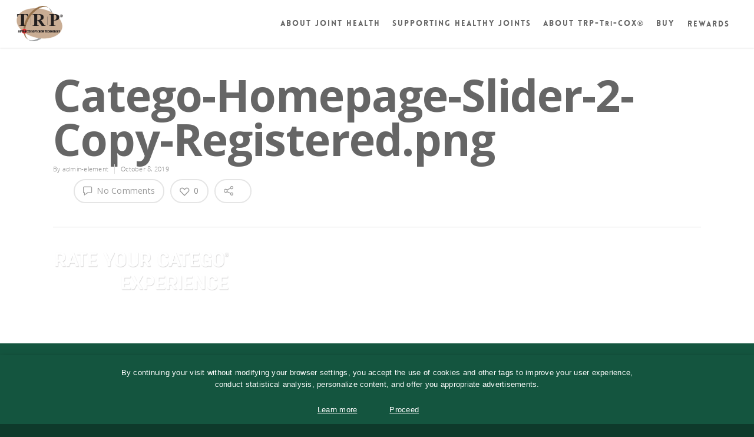

--- FILE ---
content_type: text/html; charset=UTF-8
request_url: http://www.cevajointhealth.com/catego-homepage-slider-2-copy-registered-png/
body_size: 31694
content:
<!doctype html>


<html lang="en-US" >
<head>

<!-- Meta Tags -->
<meta http-equiv="Content-Type" content="text/html; charset=UTF-8" />


	<meta name="viewport" content="width=device-width, initial-scale=1, maximum-scale=1, user-scalable=0" />

	

<!--Shortcut icon-->
	<link rel="shortcut icon" href="http://www.cevajointhealth.com/wp-content/uploads/2016/11/TRP-Favicon-3.png" />


<title> Catego-Homepage-Slider-2-Copy-Registered.png |  Joint Health by Ceva Animal Health</title>

<link rel='dns-prefetch' href='//fonts.googleapis.com' />
<link rel='dns-prefetch' href='//s.w.org' />
<link rel="alternate" type="application/rss+xml" title="Joint Health by Ceva Animal Health &raquo; Feed" href="http://www.cevajointhealth.com/feed/" />
<link rel="alternate" type="application/rss+xml" title="Joint Health by Ceva Animal Health &raquo; Comments Feed" href="http://www.cevajointhealth.com/comments/feed/" />
<meta property='og:site_name' content='Joint Health by Ceva Animal Health'/><meta property='og:url' content='http://www.cevajointhealth.com/catego-homepage-slider-2-copy-registered-png/'/><meta property='og:title' content='Catego-Homepage-Slider-2-Copy-Registered.png'/><meta property='og:type' content='article'/>		<script type="text/javascript">
			window._wpemojiSettings = {"baseUrl":"https:\/\/s.w.org\/images\/core\/emoji\/2.3\/72x72\/","ext":".png","svgUrl":"https:\/\/s.w.org\/images\/core\/emoji\/2.3\/svg\/","svgExt":".svg","source":{"concatemoji":"http:\/\/www.cevajointhealth.com\/wp-includes\/js\/wp-emoji-release.min.js?ver=4.8"}};
			!function(a,b,c){function d(a){var b,c,d,e,f=String.fromCharCode;if(!k||!k.fillText)return!1;switch(k.clearRect(0,0,j.width,j.height),k.textBaseline="top",k.font="600 32px Arial",a){case"flag":return k.fillText(f(55356,56826,55356,56819),0,0),b=j.toDataURL(),k.clearRect(0,0,j.width,j.height),k.fillText(f(55356,56826,8203,55356,56819),0,0),c=j.toDataURL(),b===c&&(k.clearRect(0,0,j.width,j.height),k.fillText(f(55356,57332,56128,56423,56128,56418,56128,56421,56128,56430,56128,56423,56128,56447),0,0),b=j.toDataURL(),k.clearRect(0,0,j.width,j.height),k.fillText(f(55356,57332,8203,56128,56423,8203,56128,56418,8203,56128,56421,8203,56128,56430,8203,56128,56423,8203,56128,56447),0,0),c=j.toDataURL(),b!==c);case"emoji4":return k.fillText(f(55358,56794,8205,9794,65039),0,0),d=j.toDataURL(),k.clearRect(0,0,j.width,j.height),k.fillText(f(55358,56794,8203,9794,65039),0,0),e=j.toDataURL(),d!==e}return!1}function e(a){var c=b.createElement("script");c.src=a,c.defer=c.type="text/javascript",b.getElementsByTagName("head")[0].appendChild(c)}var f,g,h,i,j=b.createElement("canvas"),k=j.getContext&&j.getContext("2d");for(i=Array("flag","emoji4"),c.supports={everything:!0,everythingExceptFlag:!0},h=0;h<i.length;h++)c.supports[i[h]]=d(i[h]),c.supports.everything=c.supports.everything&&c.supports[i[h]],"flag"!==i[h]&&(c.supports.everythingExceptFlag=c.supports.everythingExceptFlag&&c.supports[i[h]]);c.supports.everythingExceptFlag=c.supports.everythingExceptFlag&&!c.supports.flag,c.DOMReady=!1,c.readyCallback=function(){c.DOMReady=!0},c.supports.everything||(g=function(){c.readyCallback()},b.addEventListener?(b.addEventListener("DOMContentLoaded",g,!1),a.addEventListener("load",g,!1)):(a.attachEvent("onload",g),b.attachEvent("onreadystatechange",function(){"complete"===b.readyState&&c.readyCallback()})),f=c.source||{},f.concatemoji?e(f.concatemoji):f.wpemoji&&f.twemoji&&(e(f.twemoji),e(f.wpemoji)))}(window,document,window._wpemojiSettings);
		</script>
		<style type="text/css">
img.wp-smiley,
img.emoji {
	display: inline !important;
	border: none !important;
	box-shadow: none !important;
	height: 1em !important;
	width: 1em !important;
	margin: 0 .07em !important;
	vertical-align: -0.1em !important;
	background: none !important;
	padding: 0 !important;
}
</style>
<link rel='stylesheet' id='rs-plugin-settings-css'  href='http://www.cevajointhealth.com/wp-content/plugins/revslider/public/assets/css/settings.css?ver=5.4.7.3' type='text/css' media='all' />
<style id='rs-plugin-settings-inline-css' type='text/css'>
#rs-demo-id {}
</style>
<link rel='stylesheet' id='cookie-law-info-css'  href='http://www.cevajointhealth.com/wp-content/plugins/webtoffee-gdpr-cookie-consent/public/css/cookie-law-info-public.css?ver=2.2.3' type='text/css' media='all' />
<link rel='stylesheet' id='cookie-law-info-gdpr-css'  href='http://www.cevajointhealth.com/wp-content/plugins/webtoffee-gdpr-cookie-consent/public/css/cookie-law-info-gdpr.css?ver=2.2.3' type='text/css' media='all' />
<link rel='stylesheet' id='font-awesome-css'  href='http://www.cevajointhealth.com/wp-content/themes/salient/css/font-awesome.min.css?ver=4.8' type='text/css' media='all' />
<link rel='stylesheet' id='parent-style-css'  href='http://www.cevajointhealth.com/wp-content/themes/salient/style.css?ver=4.8' type='text/css' media='all' />
<link rel='stylesheet' id='rgs-css'  href='http://www.cevajointhealth.com/wp-content/themes/salient/css/rgs.css?ver=6.0.1' type='text/css' media='all' />
<link rel='stylesheet' id='main-styles-css'  href='http://www.cevajointhealth.com/wp-content/themes/salient-child/style.css?ver=7.5' type='text/css' media='all' />
<link rel='stylesheet' id='pretty_photo-css'  href='http://www.cevajointhealth.com/wp-content/themes/salient/css/prettyPhoto.css?ver=7.0.1' type='text/css' media='all' />
<!--[if lt IE 9]>
<link rel='stylesheet' id='nectar-ie8-css'  href='http://www.cevajointhealth.com/wp-content/themes/salient/css/ie8.css?ver=4.8' type='text/css' media='all' />
<![endif]-->
<link rel='stylesheet' id='responsive-css'  href='http://www.cevajointhealth.com/wp-content/themes/salient/css/responsive.css?ver=7.5' type='text/css' media='all' />
<link rel='stylesheet' id='skin-ascend-css'  href='http://www.cevajointhealth.com/wp-content/themes/salient/css/ascend.css?ver=7.5' type='text/css' media='all' />
<link rel='stylesheet' id='redux-google-fonts-salient_redux-css'  href='http://fonts.googleapis.com/css?family=Open+Sans%3A700%2C400%2C600&#038;subset=latin-ext&#038;ver=1748624216' type='text/css' media='all' />
<script type='text/javascript' src='http://www.cevajointhealth.com/wp-includes/js/jquery/jquery.js?ver=1.12.4'></script>
<script type='text/javascript' src='http://www.cevajointhealth.com/wp-includes/js/jquery/jquery-migrate.min.js?ver=1.4.1'></script>
<script type='text/javascript' src='http://www.cevajointhealth.com/wp-content/plugins/revslider/public/assets/js/jquery.themepunch.tools.min.js?ver=5.4.7.3'></script>
<script type='text/javascript' src='http://www.cevajointhealth.com/wp-content/plugins/revslider/public/assets/js/jquery.themepunch.revolution.min.js?ver=5.4.7.3'></script>
<script type='text/javascript'>
/* <![CDATA[ */
var Cli_Data = {"nn_cookie_ids":["_ga","_gat","_gcl_au","__qca","_gid","kppid_managed","eng_vg","eng_lg","eng_lag","ASP.NET_SessionId"],"non_necessary_cookies":{"advertising":["_ga","_gat","_gcl_au","__qca","_gid","kppid_managed"],"performance":["eng_vg","eng_lg","eng_lag","ASP.NET_SessionId"]},"cookielist":{"necessary":{"0":{"ID":597,"post_author":"1","post_date":"2020-01-02 21:14:44","post_date_gmt":"2020-01-02 21:14:44","post_content":"","post_title":"eng_pg","post_excerpt":"","post_status":"publish","comment_status":"closed","ping_status":"closed","post_password":"","post_name":"eng_pg","to_ping":"","pinged":"","post_modified":"2020-01-02 21:14:44","post_modified_gmt":"2020-01-02 21:14:44","post_content_filtered":"","post_parent":0,"guid":"http:\/\/www.cevajointhealth.com\/cookielawinfo\/eng_pg\/","menu_order":0,"post_type":"cookielawinfo","post_mime_type":"","comment_count":"0","filter":"raw"},"term_id":3,"name":"Mandatory","loadonstart":"1","defaultstate":"enabled"},"performance":{"0":{"ID":596,"post_author":"1","post_date":"2020-01-02 21:14:44","post_date_gmt":"2020-01-02 21:14:44","post_content":"","post_title":"eng_vg","post_excerpt":"","post_status":"publish","comment_status":"closed","ping_status":"closed","post_password":"","post_name":"eng_vg","to_ping":"","pinged":"","post_modified":"2020-01-02 21:14:44","post_modified_gmt":"2020-01-02 21:14:44","post_content_filtered":"","post_parent":0,"guid":"http:\/\/www.cevajointhealth.com\/cookielawinfo\/eng_vg\/","menu_order":0,"post_type":"cookielawinfo","post_mime_type":"","comment_count":"0","filter":"raw"},"1":{"ID":598,"post_author":"1","post_date":"2020-01-02 21:14:44","post_date_gmt":"2020-01-02 21:14:44","post_content":"","post_title":"eng_lg","post_excerpt":"","post_status":"publish","comment_status":"closed","ping_status":"closed","post_password":"","post_name":"eng_lg","to_ping":"","pinged":"","post_modified":"2020-01-02 21:14:44","post_modified_gmt":"2020-01-02 21:14:44","post_content_filtered":"","post_parent":0,"guid":"http:\/\/www.cevajointhealth.com\/cookielawinfo\/eng_lg\/","menu_order":0,"post_type":"cookielawinfo","post_mime_type":"","comment_count":"0","filter":"raw"},"2":{"ID":599,"post_author":"1","post_date":"2020-01-02 21:14:44","post_date_gmt":"2020-01-02 21:14:44","post_content":"","post_title":"eng_lag","post_excerpt":"","post_status":"publish","comment_status":"closed","ping_status":"closed","post_password":"","post_name":"eng_lag","to_ping":"","pinged":"","post_modified":"2020-01-02 21:14:44","post_modified_gmt":"2020-01-02 21:14:44","post_content_filtered":"","post_parent":0,"guid":"http:\/\/www.cevajointhealth.com\/cookielawinfo\/eng_lag\/","menu_order":0,"post_type":"cookielawinfo","post_mime_type":"","comment_count":"0","filter":"raw"},"3":{"ID":600,"post_author":"1","post_date":"2020-01-02 21:14:44","post_date_gmt":"2020-01-02 21:14:44","post_content":"","post_title":"ASP.NET_SessionId","post_excerpt":"","post_status":"publish","comment_status":"closed","ping_status":"closed","post_password":"","post_name":"asp-net_sessionid","to_ping":"","pinged":"","post_modified":"2020-01-02 21:14:44","post_modified_gmt":"2020-01-02 21:14:44","post_content_filtered":"","post_parent":0,"guid":"http:\/\/www.cevajointhealth.com\/cookielawinfo\/asp-net_sessionid\/","menu_order":0,"post_type":"cookielawinfo","post_mime_type":"","comment_count":"0","filter":"raw"},"term_id":8,"name":"Performance","loadonstart":"1","defaultstate":"enabled"},"advertising":{"0":{"ID":589,"post_author":"1","post_date":"2020-01-02 21:14:44","post_date_gmt":"2020-01-02 21:14:44","post_content":"","post_title":"CCPA Compliance","post_excerpt":"","post_status":"publish","comment_status":"closed","ping_status":"closed","post_password":"","post_name":"ccpa-compliance","to_ping":"","pinged":"","post_modified":"2020-01-02 21:14:44","post_modified_gmt":"2020-01-02 21:14:44","post_content_filtered":"","post_parent":0,"guid":"http:\/\/www.cevajointhealth.com\/cookielawinfo\/ccpa-compliance\/","menu_order":0,"post_type":"cookielawinfo","post_mime_type":"","comment_count":"0","filter":"raw"},"1":{"ID":590,"post_author":"1","post_date":"2020-01-02 21:14:44","post_date_gmt":"2020-01-02 21:14:44","post_content":"","post_title":"_ga","post_excerpt":"","post_status":"publish","comment_status":"closed","ping_status":"closed","post_password":"","post_name":"_ga","to_ping":"","pinged":"","post_modified":"2020-01-02 21:14:44","post_modified_gmt":"2020-01-02 21:14:44","post_content_filtered":"","post_parent":0,"guid":"http:\/\/www.cevajointhealth.com\/cookielawinfo\/_ga\/","menu_order":0,"post_type":"cookielawinfo","post_mime_type":"","comment_count":"0","filter":"raw"},"2":{"ID":591,"post_author":"1","post_date":"2020-01-02 21:14:44","post_date_gmt":"2020-01-02 21:14:44","post_content":"","post_title":"_gat","post_excerpt":"","post_status":"publish","comment_status":"closed","ping_status":"closed","post_password":"","post_name":"_gat","to_ping":"","pinged":"","post_modified":"2020-01-02 21:14:44","post_modified_gmt":"2020-01-02 21:14:44","post_content_filtered":"","post_parent":0,"guid":"http:\/\/www.cevajointhealth.com\/cookielawinfo\/_gat\/","menu_order":0,"post_type":"cookielawinfo","post_mime_type":"","comment_count":"0","filter":"raw"},"3":{"ID":592,"post_author":"1","post_date":"2020-01-02 21:14:44","post_date_gmt":"2020-01-02 21:14:44","post_content":"","post_title":"_gcl_au","post_excerpt":"","post_status":"publish","comment_status":"closed","ping_status":"closed","post_password":"","post_name":"_gcl_au","to_ping":"","pinged":"","post_modified":"2020-01-02 21:14:44","post_modified_gmt":"2020-01-02 21:14:44","post_content_filtered":"","post_parent":0,"guid":"http:\/\/www.cevajointhealth.com\/cookielawinfo\/_gcl_au\/","menu_order":0,"post_type":"cookielawinfo","post_mime_type":"","comment_count":"0","filter":"raw"},"4":{"ID":593,"post_author":"1","post_date":"2020-01-02 21:14:44","post_date_gmt":"2020-01-02 21:14:44","post_content":"","post_title":"__qca","post_excerpt":"","post_status":"publish","comment_status":"closed","ping_status":"closed","post_password":"","post_name":"__qca","to_ping":"","pinged":"","post_modified":"2020-01-02 21:14:44","post_modified_gmt":"2020-01-02 21:14:44","post_content_filtered":"","post_parent":0,"guid":"http:\/\/www.cevajointhealth.com\/cookielawinfo\/__qca\/","menu_order":0,"post_type":"cookielawinfo","post_mime_type":"","comment_count":"0","filter":"raw"},"5":{"ID":594,"post_author":"1","post_date":"2020-01-02 21:14:44","post_date_gmt":"2020-01-02 21:14:44","post_content":"","post_title":"_gid","post_excerpt":"","post_status":"publish","comment_status":"closed","ping_status":"closed","post_password":"","post_name":"_gid","to_ping":"","pinged":"","post_modified":"2020-01-02 21:14:44","post_modified_gmt":"2020-01-02 21:14:44","post_content_filtered":"","post_parent":0,"guid":"http:\/\/www.cevajointhealth.com\/cookielawinfo\/_gid\/","menu_order":0,"post_type":"cookielawinfo","post_mime_type":"","comment_count":"0","filter":"raw"},"6":{"ID":595,"post_author":"1","post_date":"2020-01-02 21:14:44","post_date_gmt":"2020-01-02 21:14:44","post_content":"","post_title":"kppid_managed","post_excerpt":"","post_status":"publish","comment_status":"closed","ping_status":"closed","post_password":"","post_name":"kppid_managed","to_ping":"","pinged":"","post_modified":"2020-01-02 21:14:44","post_modified_gmt":"2020-01-02 21:14:44","post_content_filtered":"","post_parent":0,"guid":"http:\/\/www.cevajointhealth.com\/cookielawinfo\/kppid_managed\/","menu_order":0,"post_type":"cookielawinfo","post_mime_type":"","comment_count":"0","filter":"raw"},"term_id":5,"name":"Advertising","loadonstart":0,"defaultstate":"enabled"}},"ajax_url":"http:\/\/www.cevajointhealth.com\/wp-admin\/admin-ajax.php","current_lang":"en","security":"6d7e55463f","eu_countries":["GB"],"geoIP":"disabled","consentVersion":"1","strictlyEnabled":["necessary","obligatoire"]};
var log_object = {"ajax_url":"http:\/\/www.cevajointhealth.com\/wp-admin\/admin-ajax.php"};
/* ]]> */
</script>
<script type='text/javascript' src='http://www.cevajointhealth.com/wp-content/plugins/webtoffee-gdpr-cookie-consent/public/js/cookie-law-info-public.js?ver=2.2.3'></script>
<script type='text/javascript' src='http://www.cevajointhealth.com/wp-content/themes/salient/js/modernizr.js?ver=2.6.2'></script>
<link rel='https://api.w.org/' href='http://www.cevajointhealth.com/wp-json/' />
<link rel="EditURI" type="application/rsd+xml" title="RSD" href="http://www.cevajointhealth.com/xmlrpc.php?rsd" />
<link rel="wlwmanifest" type="application/wlwmanifest+xml" href="http://www.cevajointhealth.com/wp-includes/wlwmanifest.xml" /> 
<meta name="generator" content="WordPress 4.8" />
<link rel='shortlink' href='http://www.cevajointhealth.com/?p=545' />
<link rel="alternate" type="application/json+oembed" href="http://www.cevajointhealth.com/wp-json/oembed/1.0/embed?url=http%3A%2F%2Fwww.cevajointhealth.com%2Fcatego-homepage-slider-2-copy-registered-png%2F" />
<link rel="alternate" type="text/xml+oembed" href="http://www.cevajointhealth.com/wp-json/oembed/1.0/embed?url=http%3A%2F%2Fwww.cevajointhealth.com%2Fcatego-homepage-slider-2-copy-registered-png%2F&#038;format=xml" />
<style type="text/css">body a{color:#14553f;}#header-outer:not([data-lhe="animated_underline"]) header#top nav > ul > li > a:hover,#header-outer:not([data-lhe="animated_underline"]) header#top nav .sf-menu > li.sfHover > a,header#top nav > ul > li.button_bordered > a:hover,#header-outer:not([data-lhe="animated_underline"]) header#top nav .sf-menu li.current-menu-item > a,header#top nav .sf-menu li.current_page_item > a .sf-sub-indicator i,header#top nav .sf-menu li.current_page_ancestor > a .sf-sub-indicator i,#header-outer:not([data-lhe="animated_underline"]) header#top nav .sf-menu li.current_page_ancestor > a,#header-outer:not([data-lhe="animated_underline"]) header#top nav .sf-menu li.current-menu-ancestor > a,#header-outer:not([data-lhe="animated_underline"]) header#top nav .sf-menu li.current_page_item > a,body header#top nav .sf-menu li.current_page_item > a .sf-sub-indicator [class^="icon-"],header#top nav .sf-menu li.current_page_ancestor > a .sf-sub-indicator [class^="icon-"],.sf-menu li ul li.sfHover > a .sf-sub-indicator [class^="icon-"],#header-outer:not(.transparent) #social-in-menu a i:after,ul.sf-menu > li > a:hover > .sf-sub-indicator i,ul.sf-menu > li > a:active > .sf-sub-indicator i,ul.sf-menu > li.sfHover > a > .sf-sub-indicator i,.sf-menu ul li.current_page_item > a,.sf-menu ul li.current-menu-ancestor > a,.sf-menu ul li.current_page_ancestor > a,.sf-menu ul a:focus,.sf-menu ul a:hover,.sf-menu ul a:active,.sf-menu ul li:hover > a,.sf-menu ul li.sfHover > a,.sf-menu li ul li a:hover,.sf-menu li ul li.sfHover > a,#footer-outer a:hover,.recent-posts .post-header a:hover,article.post .post-header a:hover,article.result a:hover,article.post .post-header h2 a,.single article.post .post-meta a:hover,.comment-list .comment-meta a:hover,label span,.wpcf7-form p span,.icon-3x[class^="icon-"],.icon-3x[class*=" icon-"],.icon-tiny[class^="icon-"],body .circle-border,article.result .title a,.home .blog-recent .col .post-header a:hover,.home .blog-recent .col .post-header h3 a,#single-below-header a:hover,header#top #logo:hover,.sf-menu > li.current_page_ancestor > a > .sf-sub-indicator [class^="icon-"],.sf-menu > li.current-menu-ancestor > a > .sf-sub-indicator [class^="icon-"],body #mobile-menu li.open > a [class^="icon-"],.pricing-column h3,.pricing-table[data-style="flat-alternative"] .pricing-column.accent-color h4,.pricing-table[data-style="flat-alternative"] .pricing-column.accent-color .interval,.comment-author a:hover,.project-attrs li i,#footer-outer #copyright li a i:hover,.col:hover > [class^="icon-"].icon-3x.accent-color.alt-style.hovered,.col:hover > [class*=" icon-"].icon-3x.accent-color.alt-style.hovered,#header-outer .widget_shopping_cart .cart_list a,.woocommerce .star-rating,.woocommerce-page table.cart a.remove,.woocommerce form .form-row .required,.woocommerce-page form .form-row .required,body #header-secondary-outer #social a:hover i,.woocommerce ul.products li.product .price,body .twitter-share:hover i,.twitter-share.hovered i,body .linkedin-share:hover i,.linkedin-share.hovered i,body .google-plus-share:hover i,.google-plus-share.hovered i,.pinterest-share:hover i,.pinterest-share.hovered i,.facebook-share:hover i,.facebook-share.hovered i,.woocommerce-page ul.products li.product .price,.nectar-milestone .number.accent-color,header#top nav > ul > li.megamenu > ul > li > a:hover,header#top nav > ul > li.megamenu > ul > li.sfHover > a,body #portfolio-nav a:hover i,span.accent-color,.nectar-love:hover i,.nectar-love.loved i,.portfolio-items .nectar-love:hover i,.portfolio-items .nectar-love.loved i,body .hovered .nectar-love i,header#top nav ul #search-btn a:hover span,header#top nav ul .slide-out-widget-area-toggle a:hover span,#search-outer #search #close a span:hover,.carousel-wrap[data-full-width="true"] .carousel-heading a:hover i,#search-outer .ui-widget-content li:hover a .title,#search-outer .ui-widget-content .ui-state-hover .title,#search-outer .ui-widget-content .ui-state-focus .title,.portfolio-filters-inline .container ul li a.active,body [class^="icon-"].icon-default-style,.svg-icon-holder[data-color="accent-color"],.team-member a.accent-color:hover,.ascend .comment-list .reply a,.wpcf7-form .wpcf7-not-valid-tip,.text_on_hover.product .add_to_cart_button,.blog-recent[data-style="minimal"] .col > span,.blog-recent[data-style="title_only"] .col:hover .post-header .title,.woocommerce-checkout-review-order-table .product-info .amount,.tabbed[data-style="minimal"] > ul li a.active-tab,.masonry.classic_enhanced article.post .post-meta a:hover i,.masonry.classic_enhanced article.post .post-meta .icon-salient-heart-2.loved,.single #single-meta ul li:not(.meta-share-count):hover i,.single #single-meta ul li:not(.meta-share-count):hover a,.single #single-meta ul li:not(.meta-share-count):hover span,.single #single-meta ul li.meta-share-count .nectar-social a:hover i,#project-meta #single-meta ul li > a,#project-meta ul li.meta-share-count .nectar-social a:hover i,#project-meta ul li:not(.meta-share-count):hover i,#project-meta ul li:not(.meta-share-count):hover span,div[data-style="minimal"] .toggle:hover h3 a,div[data-style="minimal"] .toggle.open h3 a,.nectar-icon-list[data-icon-style="border"][data-icon-color="accent-color"] .list-icon-holder[data-icon_type="numerical"] span,.nectar-icon-list[data-icon-color="accent-color"][data-icon-style="border"] .content h4{color:#14553f!important;}.col:not(#post-area):not(.span_12):not(#sidebar):hover [class^="icon-"].icon-3x.accent-color.alt-style.hovered,body .col:not(#post-area):not(.span_12):not(#sidebar):hover a [class*=" icon-"].icon-3x.accent-color.alt-style.hovered,.ascend #header-outer:not(.transparent) .cart-outer:hover .cart-menu-wrap:not(.has_products) .icon-salient-cart{color:#14553f!important;}.orbit-wrapper div.slider-nav span.right,.orbit-wrapper div.slider-nav span.left,.flex-direction-nav a,.jp-play-bar,.jp-volume-bar-value,.jcarousel-prev:hover,.jcarousel-next:hover,.portfolio-items .col[data-default-color="true"] .work-item:not(.style-3) .work-info-bg,.portfolio-items .col[data-default-color="true"] .bottom-meta,.portfolio-filters a,.portfolio-filters #sort-portfolio,.project-attrs li span,.progress li span,.nectar-progress-bar span,#footer-outer #footer-widgets .col .tagcloud a:hover,#sidebar .widget .tagcloud a:hover,article.post .more-link span:hover,#fp-nav.tooltip ul li .fp-tooltip .tooltip-inner,article.post.quote .post-content .quote-inner,article.post.link .post-content .link-inner,#pagination .next a:hover,#pagination .prev a:hover,.comment-list .reply a:hover,input[type=submit]:hover,input[type="button"]:hover,#footer-outer #copyright li a.vimeo:hover,#footer-outer #copyright li a.behance:hover,.toggle.open h3 a,.tabbed > ul li a.active-tab,[class*=" icon-"],.icon-normal,.bar_graph li span,.nectar-button[data-color-override="false"].regular-button,.nectar-button.tilt.accent-color,body .swiper-slide .button.transparent_2 a.primary-color:hover,#footer-outer #footer-widgets .col input[type="submit"],.carousel-prev:hover,.carousel-next:hover,body .products-carousel .carousel-next:hover,body .products-carousel .carousel-prev:hover,.blog-recent .more-link span:hover,.post-tags a:hover,.pricing-column.highlight h3,.pricing-table[data-style="flat-alternative"] .pricing-column.highlight h3 .highlight-reason,.pricing-table[data-style="flat-alternative"] .pricing-column.accent-color:before,#to-top:hover,#to-top.dark:hover,body[data-button-style="rounded"] #to-top:after,#pagination a.page-numbers:hover,#pagination span.page-numbers.current,.single-portfolio .facebook-share a:hover,.single-portfolio .twitter-share a:hover,.single-portfolio .pinterest-share a:hover,.single-post .facebook-share a:hover,.single-post .twitter-share a:hover,.single-post .pinterest-share a:hover,.mejs-controls .mejs-time-rail .mejs-time-current,.mejs-controls .mejs-volume-button .mejs-volume-slider .mejs-volume-current,.mejs-controls .mejs-horizontal-volume-slider .mejs-horizontal-volume-current,article.post.quote .post-content .quote-inner,article.post.link .post-content .link-inner,article.format-status .post-content .status-inner,article.post.format-aside .aside-inner,body #header-secondary-outer #social li a.behance:hover,body #header-secondary-outer #social li a.vimeo:hover,#sidebar .widget:hover [class^="icon-"].icon-3x,.woocommerce-page div[data-project-style="text_on_hover"] .single_add_to_cart_button,article.post.quote .content-inner .quote-inner .whole-link,.masonry.classic_enhanced article.post.quote.wide_tall .post-content a:hover .quote-inner,.masonry.classic_enhanced article.post.link.wide_tall .post-content a:hover .link-inner,.iosSlider .prev_slide:hover,.iosSlider .next_slide:hover,body [class^="icon-"].icon-3x.alt-style.accent-color,body [class*=" icon-"].icon-3x.alt-style.accent-color,#slide-out-widget-area,#slide-out-widget-area-bg.fullscreen,#slide-out-widget-area-bg.fullscreen-alt .bg-inner,#header-outer .widget_shopping_cart a.button,body[data-button-style="rounded"] .wpb_wrapper .twitter-share:before,body[data-button-style="rounded"] .wpb_wrapper .twitter-share.hovered:before,body[data-button-style="rounded"] .wpb_wrapper .facebook-share:before,body[data-button-style="rounded"] .wpb_wrapper .facebook-share.hovered:before,body[data-button-style="rounded"] .wpb_wrapper .google-plus-share:before,body[data-button-style="rounded"] .wpb_wrapper .google-plus-share.hovered:before,body[data-button-style="rounded"] .wpb_wrapper .nectar-social:hover > *:before,body[data-button-style="rounded"] .wpb_wrapper .pinterest-share:before,body[data-button-style="rounded"] .wpb_wrapper .pinterest-share.hovered:before,body[data-button-style="rounded"] .wpb_wrapper .linkedin-share:before,body[data-button-style="rounded"] .wpb_wrapper .linkedin-share.hovered:before,#header-outer a.cart-contents .cart-wrap span,.swiper-slide .button.solid_color a,.swiper-slide .button.solid_color_2 a,.portfolio-filters,button[type=submit]:hover,#buddypress button:hover,#buddypress a.button:hover,#buddypress ul.button-nav li.current a,header#top nav ul .slide-out-widget-area-toggle a:hover i.lines,header#top nav ul .slide-out-widget-area-toggle a:hover i.lines:after,header#top nav ul .slide-out-widget-area-toggle a:hover i.lines:before,header#top nav ul .slide-out-widget-area-toggle[data-icon-animation="simple-transform"] a:hover i.lines-button:after,#buddypress a.button:focus,.text_on_hover.product a.added_to_cart,.woocommerce div.product .woocommerce-tabs .full-width-content ul.tabs li a:after,.woocommerce div[data-project-style="text_on_hover"] .cart .quantity input.minus,.woocommerce div[data-project-style="text_on_hover"] .cart .quantity input.plus,.woocommerce-cart .wc-proceed-to-checkout a.checkout-button,.woocommerce .span_4 input[type="submit"].checkout-button,.portfolio-filters-inline[data-color-scheme="accent-color"],body[data-fancy-form-rcs="1"] [type="radio"]:checked + label:after,.select2-container .select2-choice:hover,.select2-dropdown-open .select2-choice,header#top nav > ul > li.button_solid_color > a:before,#header-outer.transparent header#top nav > ul > li.button_solid_color > a:before,.tabbed[data-style="minimal"] > ul li a:after,.twentytwenty-handle,.twentytwenty-horizontal .twentytwenty-handle:before,.twentytwenty-horizontal .twentytwenty-handle:after,.twentytwenty-vertical .twentytwenty-handle:before,.twentytwenty-vertical .twentytwenty-handle:after,.masonry.classic_enhanced .posts-container article .meta-category a:hover,.masonry.classic_enhanced .posts-container article .video-play-button,.bottom_controls #portfolio-nav .controls li a i:after,.bottom_controls #portfolio-nav ul:first-child li#all-items a:hover i,.nectar_video_lightbox.nectar-button[data-color="default-accent-color"],.nectar_video_lightbox.nectar-button[data-color="transparent-accent-color"]:hover,.testimonial_slider[data-style="multiple_visible"][data-color*="accent-color"] .flickity-page-dots .dot.is-selected:before,.testimonial_slider[data-style="multiple_visible"][data-color*="accent-color"] blockquote.is-selected p,.nectar-recent-posts-slider .container .strong span:before,#page-header-bg[data-post-hs="default_minimal"] .inner-wrap > a:hover,.single .heading-title[data-header-style="default_minimal"] .meta-category a:hover,body.single-post .sharing-default-minimal .nectar-love.loved,.nectar-fancy-box:after,.divider-small-border[data-color="accent-color"],.divider-border[data-color="accent-color"],div[data-style="minimal"] .toggle.open i:after,div[data-style="minimal"] .toggle:hover i:after,div[data-style="minimal"] .toggle.open i:before,div[data-style="minimal"] .toggle:hover i:before,.nectar-animated-title[data-color="accent-color"] .nectar-animated-title-inner:after,#fp-nav:not(.light-controls).tooltip_alt ul li a span:after,#fp-nav.tooltip_alt ul li a span:after,.nectar-video-box[data-color="default-accent-color"] a.nectar_video_lightbox,.span_12.dark .owl-theme .owl-dots .owl-dot.active span,.span_12.dark .owl-theme .owl-dots .owl-dot:hover span,.nectar_image_with_hotspots[data-stlye="color_pulse"][data-color="accent-color"] .nectar_hotspot,.nectar_image_with_hotspots .nectar_hotspot_wrap .nttip .tipclose span:before,.nectar_image_with_hotspots .nectar_hotspot_wrap .nttip .tipclose span:after{background-color:#14553f!important;}.col:hover > [class^="icon-"].icon-3x:not(.alt-style).accent-color.hovered,.col:hover > [class*=" icon-"].icon-3x:not(.alt-style).accent-color.hovered,body .nectar-button.see-through-2[data-hover-color-override="false"]:hover,.col:not(#post-area):not(.span_12):not(#sidebar):hover [class^="icon-"].icon-3x:not(.alt-style).accent-color.hovered,.col:not(#post-area):not(.span_12):not(#sidebar):hover a [class*=" icon-"].icon-3x:not(.alt-style).accent-color.hovered{background-color:#14553f!important;}.bottom_controls #portfolio-nav ul:first-child li#all-items a:hover i{box-shadow:-.6em 0 #14553f,-.6em .6em #14553f,.6em 0 #14553f,.6em -.6em #14553f,0 -.6em #14553f,-.6em -.6em #14553f,0 .6em #14553f,.6em .6em #14553f;}.tabbed > ul li a.active-tab,body[data-form-style="minimal"] label:after,body .recent_projects_widget a:hover img,.recent_projects_widget a:hover img,#sidebar #flickr a:hover img,body .nectar-button.see-through-2[data-hover-color-override="false"]:hover,#footer-outer #flickr a:hover img,body[data-button-style="rounded"] .wpb_wrapper .twitter-share:before,body[data-button-style="rounded"] .wpb_wrapper .twitter-share.hovered:before,body[data-button-style="rounded"] .wpb_wrapper .facebook-share:before,body[data-button-style="rounded"] .wpb_wrapper .facebook-share.hovered:before,body[data-button-style="rounded"] .wpb_wrapper .google-plus-share:before,body[data-button-style="rounded"] .wpb_wrapper .google-plus-share.hovered:before,body[data-button-style="rounded"] .wpb_wrapper .nectar-social:hover > *:before,body[data-button-style="rounded"] .wpb_wrapper .pinterest-share:before,body[data-button-style="rounded"] .wpb_wrapper .pinterest-share.hovered:before,body[data-button-style="rounded"] .wpb_wrapper .linkedin-share:before,body[data-button-style="rounded"] .wpb_wrapper .linkedin-share.hovered:before,#featured article .post-title a:hover,#header-outer[data-lhe="animated_underline"] header#top nav > ul > li > a:after,body #featured article .post-title a:hover,div.wpcf7-validation-errors,body[data-fancy-form-rcs="1"] [type="radio"]:checked + label:before,body[data-fancy-form-rcs="1"] [type="radio"]:checked + label:after,body[data-fancy-form-rcs="1"] input[type="checkbox"]:checked + label > span,.select2-container .select2-choice:hover,.select2-dropdown-open .select2-choice,#header-outer:not(.transparent) header#top nav > ul > li.button_bordered > a:hover:before,.single #single-meta ul li:not(.meta-share-count):hover a,.single #project-meta ul li:not(.meta-share-count):hover a,div[data-style="minimal"] .toggle.default.open i,div[data-style="minimal"] .toggle.default:hover i,div[data-style="minimal"] .toggle.accent-color.open i,div[data-style="minimal"] .toggle.accent-color:hover i,.nectar_image_with_hotspots .nectar_hotspot_wrap .nttip .tipclose{border-color:#14553f!important;}#fp-nav:not(.light-controls).tooltip_alt ul li a.active span,#fp-nav.tooltip_alt ul li a.active span{box-shadow:inset 0 0 0 2px #14553f;-webkit-box-shadow:inset 0 0 0 2px #14553f;}.default-loading-icon:before{border-top-color:#14553f!important;}#header-outer a.cart-contents span:before,#fp-nav.tooltip ul li .fp-tooltip .tooltip-inner:after{border-color:transparent #14553f!important;}body .col:not(#post-area):not(.span_12):not(#sidebar):hover .hovered .circle-border,body #sidebar .widget:hover .circle-border,body .testimonial_slider[data-style="multiple_visible"][data-color*="accent-color"] blockquote .bottom-arrow:after,body .dark .testimonial_slider[data-style="multiple_visible"][data-color*="accent-color"] blockquote .bottom-arrow:after,.portfolio-items[data-ps="6"] .bg-overlay,.portfolio-items[data-ps="6"].no-masonry .bg-overlay{border-color:#14553f;}.gallery a:hover img{border-color:#14553f!important;}@media only screen and (min-width :1px) and (max-width :1000px){body #featured article .post-title > a{background-color:#14553f;}body #featured article .post-title > a{border-color:#14553f;}}.nectar-button.regular-button.extra-color-1,.nectar-button.tilt.extra-color-1{background-color:#14553f!important;}.icon-3x[class^="icon-"].extra-color-1:not(.alt-style),.icon-tiny[class^="icon-"].extra-color-1,.icon-3x[class*=" icon-"].extra-color-1:not(.alt-style),body .icon-3x[class*=" icon-"].extra-color-1:not(.alt-style) .circle-border,.woocommerce-page table.cart a.remove,#header-outer .widget_shopping_cart .cart_list li a.remove,#header-outer .woocommerce.widget_shopping_cart .cart_list li a.remove,.nectar-milestone .number.extra-color-1,span.extra-color-1,.team-member ul.social.extra-color-1 li a,.stock.out-of-stock,body [class^="icon-"].icon-default-style.extra-color-1,body [class^="icon-"].icon-default-style[data-color="extra-color-1"],.team-member a.extra-color-1:hover,.pricing-table[data-style="flat-alternative"] .pricing-column.highlight.extra-color-1 h3,.pricing-table[data-style="flat-alternative"] .pricing-column.extra-color-1 h4,.pricing-table[data-style="flat-alternative"] .pricing-column.extra-color-1 .interval,.svg-icon-holder[data-color="extra-color-1"],div[data-style="minimal"] .toggle.extra-color-1:hover h3 a,div[data-style="minimal"] .toggle.extra-color-1.open h3 a,.nectar-icon-list[data-icon-style="border"][data-icon-color="extra-color-1"] .list-icon-holder[data-icon_type="numerical"] span,.nectar-icon-list[data-icon-color="extra-color-1"][data-icon-style="border"] .content h4{color:#14553f!important;}.col:hover > [class^="icon-"].icon-3x.extra-color-1:not(.alt-style),.col:hover > [class*=" icon-"].icon-3x.extra-color-1:not(.alt-style).hovered,body .swiper-slide .button.transparent_2 a.extra-color-1:hover,body .col:not(#post-area):not(.span_12):not(#sidebar):hover [class^="icon-"].icon-3x.extra-color-1:not(.alt-style).hovered,body .col:not(#post-area):not(#sidebar):not(.span_12):hover a [class*=" icon-"].icon-3x.extra-color-1:not(.alt-style).hovered,#sidebar .widget:hover [class^="icon-"].icon-3x.extra-color-1:not(.alt-style),.portfolio-filters-inline[data-color-scheme="extra-color-1"],.pricing-table[data-style="flat-alternative"] .pricing-column.extra-color-1:before,.pricing-table[data-style="flat-alternative"] .pricing-column.highlight.extra-color-1 h3 .highlight-reason,.nectar-button.nectar_video_lightbox[data-color="default-extra-color-1"],.nectar_video_lightbox.nectar-button[data-color="transparent-extra-color-1"]:hover,.testimonial_slider[data-style="multiple_visible"][data-color*="extra-color-1"] .flickity-page-dots .dot.is-selected:before,.testimonial_slider[data-style="multiple_visible"][data-color*="extra-color-1"] blockquote.is-selected p,.nectar-fancy-box[data-color="extra-color-1"]:after,.divider-small-border[data-color="extra-color-1"],.divider-border[data-color="extra-color-1"],div[data-style="minimal"] .toggle.extra-color-1.open i:after,div[data-style="minimal"] .toggle.extra-color-1:hover i:after,div[data-style="minimal"] .toggle.open.extra-color-1 i:before,div[data-style="minimal"] .toggle.extra-color-1:hover i:before,.nectar-animated-title[data-color="extra-color-1"] .nectar-animated-title-inner:after,.nectar-video-box[data-color="extra-color-1"] a.nectar_video_lightbox,.nectar_image_with_hotspots[data-stlye="color_pulse"][data-color="extra-color-1"] .nectar_hotspot{background-color:#14553f!important;}body [class^="icon-"].icon-3x.alt-style.extra-color-1,body [class*=" icon-"].icon-3x.alt-style.extra-color-1,[class*=" icon-"].extra-color-1.icon-normal,.extra-color-1.icon-normal,.bar_graph li span.extra-color-1,.nectar-progress-bar span.extra-color-1,#header-outer .widget_shopping_cart a.button,.woocommerce ul.products li.product .onsale,.woocommerce-page ul.products li.product .onsale,.woocommerce span.onsale,.woocommerce-page span.onsale,.woocommerce-page table.cart a.remove:hover,.swiper-slide .button.solid_color a.extra-color-1,.swiper-slide .button.solid_color_2 a.extra-color-1,.toggle.open.extra-color-1 h3 a{background-color:#14553f!important;}.col:hover > [class^="icon-"].icon-3x.extra-color-1.alt-style.hovered,.col:hover > [class*=" icon-"].icon-3x.extra-color-1.alt-style.hovered,.no-highlight.extra-color-1 h3,.col:not(#post-area):not(.span_12):not(#sidebar):hover [class^="icon-"].icon-3x.extra-color-1.alt-style.hovered,body .col:not(#post-area):not(.span_12):not(#sidebar):hover a [class*=" icon-"].icon-3x.extra-color-1.alt-style.hovered{color:#14553f!important;}body .col:not(#post-area):not(.span_12):not(#sidebar):hover .extra-color-1.hovered .circle-border,.woocommerce-page table.cart a.remove,#header-outer .woocommerce.widget_shopping_cart .cart_list li a.remove,#header-outer .woocommerce.widget_shopping_cart .cart_list li a.remove,body #sidebar .widget:hover .extra-color-1 .circle-border,.woocommerce-page table.cart a.remove,body .testimonial_slider[data-style="multiple_visible"][data-color*="extra-color-1"] blockquote .bottom-arrow:after,body .dark .testimonial_slider[data-style="multiple_visible"][data-color*="extra-color-1"] blockquote .bottom-arrow:after,div[data-style="minimal"] .toggle.open.extra-color-1 i,div[data-style="minimal"] .toggle.extra-color-1:hover i{border-color:#14553f;}.pricing-column.highlight.extra-color-1 h3{background-color:#14553f!important;}.nectar-button.regular-button.extra-color-2,.nectar-button.tilt.extra-color-2{background-color:#c7ad95!important;}.icon-3x[class^="icon-"].extra-color-2:not(.alt-style),.icon-3x[class*=" icon-"].extra-color-2:not(.alt-style),.icon-tiny[class^="icon-"].extra-color-2,body .icon-3x[class*=" icon-"].extra-color-2 .circle-border,.nectar-milestone .number.extra-color-2,span.extra-color-2,.team-member ul.social.extra-color-2 li a,body [class^="icon-"].icon-default-style.extra-color-2,body [class^="icon-"].icon-default-style[data-color="extra-color-2"],.team-member a.extra-color-2:hover,.pricing-table[data-style="flat-alternative"] .pricing-column.highlight.extra-color-2 h3,.pricing-table[data-style="flat-alternative"] .pricing-column.extra-color-2 h4,.pricing-table[data-style="flat-alternative"] .pricing-column.extra-color-2 .interval,.svg-icon-holder[data-color="extra-color-2"],div[data-style="minimal"] .toggle.extra-color-2:hover h3 a,div[data-style="minimal"] .toggle.extra-color-2.open h3 a,.nectar-icon-list[data-icon-style="border"][data-icon-color="extra-color-2"] .list-icon-holder[data-icon_type="numerical"] span,.nectar-icon-list[data-icon-color="extra-color-2"][data-icon-style="border"] .content h4{color:#c7ad95!important;}.col:hover > [class^="icon-"].icon-3x.extra-color-2:not(.alt-style).hovered,.col:hover > [class*=" icon-"].icon-3x.extra-color-2:not(.alt-style).hovered,body .swiper-slide .button.transparent_2 a.extra-color-2:hover,.col:not(#post-area):not(.span_12):not(#sidebar):hover [class^="icon-"].icon-3x.extra-color-2:not(.alt-style).hovered,.col:not(#post-area):not(.span_12):not(#sidebar):hover a [class*=" icon-"].icon-3x.extra-color-2:not(.alt-style).hovered,#sidebar .widget:hover [class^="icon-"].icon-3x.extra-color-2:not(.alt-style),.pricing-table[data-style="flat-alternative"] .pricing-column.highlight.extra-color-2 h3 .highlight-reason,.nectar-button.nectar_video_lightbox[data-color="default-extra-color-2"],.nectar_video_lightbox.nectar-button[data-color="transparent-extra-color-2"]:hover,.testimonial_slider[data-style="multiple_visible"][data-color*="extra-color-2"] .flickity-page-dots .dot.is-selected:before,.testimonial_slider[data-style="multiple_visible"][data-color*="extra-color-2"] blockquote.is-selected p,.nectar-fancy-box[data-color="extra-color-2"]:after,.divider-small-border[data-color="extra-color-2"],.divider-border[data-color="extra-color-2"],div[data-style="minimal"] .toggle.extra-color-2.open i:after,div[data-style="minimal"] .toggle.extra-color-2:hover i:after,div[data-style="minimal"] .toggle.open.extra-color-2 i:before,div[data-style="minimal"] .toggle.extra-color-2:hover i:before,.nectar-animated-title[data-color="extra-color-2"] .nectar-animated-title-inner:after,.nectar-video-box[data-color="extra-color-2"] a.nectar_video_lightbox,.nectar_image_with_hotspots[data-stlye="color_pulse"][data-color="extra-color-2"] .nectar_hotspot{background-color:#c7ad95!important;}body [class^="icon-"].icon-3x.alt-style.extra-color-2,body [class*=" icon-"].icon-3x.alt-style.extra-color-2,[class*=" icon-"].extra-color-2.icon-normal,.extra-color-2.icon-normal,.bar_graph li span.extra-color-2,.nectar-progress-bar span.extra-color-2,.woocommerce .product-wrap .add_to_cart_button.added,.woocommerce-message,.woocommerce-error,.woocommerce-info,.woocommerce .widget_price_filter .ui-slider .ui-slider-range,.woocommerce-page .widget_price_filter .ui-slider .ui-slider-range,.swiper-slide .button.solid_color a.extra-color-2,.swiper-slide .button.solid_color_2 a.extra-color-2,.toggle.open.extra-color-2 h3 a,.portfolio-filters-inline[data-color-scheme="extra-color-2"],.pricing-table[data-style="flat-alternative"] .pricing-column.extra-color-2:before{background-color:#c7ad95!important;}.col:hover > [class^="icon-"].icon-3x.extra-color-2.alt-style.hovered,.col:hover > [class*=" icon-"].icon-3x.extra-color-2.alt-style.hovered,.no-highlight.extra-color-2 h3,.col:not(#post-area):not(.span_12):not(#sidebar):hover [class^="icon-"].icon-3x.extra-color-2.alt-style.hovered,body .col:not(#post-area):not(.span_12):not(#sidebar):hover a [class*=" icon-"].icon-3x.extra-color-2.alt-style.hovered{color:#c7ad95!important;}body .col:not(#post-area):not(.span_12):not(#sidebar):hover .extra-color-2.hovered .circle-border,body #sidebar .widget:hover .extra-color-2 .circle-border,body .testimonial_slider[data-style="multiple_visible"][data-color*="extra-color-2"] blockquote .bottom-arrow:after,body .dark .testimonial_slider[data-style="multiple_visible"][data-color*="extra-color-2"] blockquote .bottom-arrow:after,div[data-style="minimal"] .toggle.open.extra-color-2 i,div[data-style="minimal"] .toggle.extra-color-2:hover i{border-color:#c7ad95;}.pricing-column.highlight.extra-color-2 h3{background-color:#c7ad95!important;}.nectar-button.regular-button.extra-color-3,.nectar-button.tilt.extra-color-3{background-color:#ffffff!important;}.icon-3x[class^="icon-"].extra-color-3:not(.alt-style),.icon-3x[class*=" icon-"].extra-color-3:not(.alt-style),.icon-tiny[class^="icon-"].extra-color-3,body .icon-3x[class*=" icon-"].extra-color-3 .circle-border,.nectar-milestone .number.extra-color-3,span.extra-color-3,.team-member ul.social.extra-color-3 li a,body [class^="icon-"].icon-default-style.extra-color-3,body [class^="icon-"].icon-default-style[data-color="extra-color-3"],.team-member a.extra-color-3:hover,.pricing-table[data-style="flat-alternative"] .pricing-column.highlight.extra-color-3 h3,.pricing-table[data-style="flat-alternative"] .pricing-column.extra-color-3 h4,.pricing-table[data-style="flat-alternative"] .pricing-column.extra-color-3 .interval,.svg-icon-holder[data-color="extra-color-3"],div[data-style="minimal"] .toggle.extra-color-3:hover h3 a,div[data-style="minimal"] .toggle.extra-color-3.open h3 a,.nectar-icon-list[data-icon-style="border"][data-icon-color="extra-color-3"] .list-icon-holder[data-icon_type="numerical"] span,.nectar-icon-list[data-icon-color="extra-color-3"][data-icon-style="border"] .content h4{color:#ffffff!important;}.col:hover > [class^="icon-"].icon-3x.extra-color-3:not(.alt-style).hovered,.col:hover > [class*=" icon-"].icon-3x.extra-color-3:not(.alt-style).hovered,body .swiper-slide .button.transparent_2 a.extra-color-3:hover,.col:not(#post-area):not(.span_12):not(#sidebar):hover [class^="icon-"].icon-3x.extra-color-3:not(.alt-style).hovered,.col:not(#post-area):not(.span_12):not(#sidebar):hover a [class*=" icon-"].icon-3x.extra-color-3:not(.alt-style).hovered,#sidebar .widget:hover [class^="icon-"].icon-3x.extra-color-3:not(.alt-style),.portfolio-filters-inline[data-color-scheme="extra-color-3"],.pricing-table[data-style="flat-alternative"] .pricing-column.extra-color-3:before,.pricing-table[data-style="flat-alternative"] .pricing-column.highlight.extra-color-3 h3 .highlight-reason,.nectar-button.nectar_video_lightbox[data-color="default-extra-color-3"],.nectar_video_lightbox.nectar-button[data-color="transparent-extra-color-3"]:hover,.testimonial_slider[data-style="multiple_visible"][data-color*="extra-color-3"] .flickity-page-dots .dot.is-selected:before,.testimonial_slider[data-style="multiple_visible"][data-color*="extra-color-3"] blockquote.is-selected p,.nectar-fancy-box[data-color="extra-color-3"]:after,.divider-small-border[data-color="extra-color-3"],.divider-border[data-color="extra-color-3"],div[data-style="minimal"] .toggle.extra-color-3.open i:after,div[data-style="minimal"] .toggle.extra-color-3:hover i:after,div[data-style="minimal"] .toggle.open.extra-color-3 i:before,div[data-style="minimal"] .toggle.extra-color-3:hover i:before,.nectar-animated-title[data-color="extra-color-3"] .nectar-animated-title-inner:after,.nectar-video-box[data-color="extra-color-3"] a.nectar_video_lightbox,.nectar_image_with_hotspots[data-stlye="color_pulse"][data-color="extra-color-3"] .nectar_hotspot{background-color:#ffffff!important;}body [class^="icon-"].icon-3x.alt-style.extra-color-3,body [class*=" icon-"].icon-3x.alt-style.extra-color-3,.extra-color-3.icon-normal,[class*=" icon-"].extra-color-3.icon-normal,.bar_graph li span.extra-color-3,.nectar-progress-bar span.extra-color-3,.swiper-slide .button.solid_color a.extra-color-3,.swiper-slide .button.solid_color_2 a.extra-color-3,.toggle.open.extra-color-3 h3 a{background-color:#ffffff!important;}.col:hover > [class^="icon-"].icon-3x.extra-color-3.alt-style.hovered,.col:hover > [class*=" icon-"].icon-3x.extra-color-3.alt-style.hovered,.no-highlight.extra-color-3 h3,.col:not(#post-area):not(.span_12):not(#sidebar):hover [class^="icon-"].icon-3x.extra-color-3.alt-style.hovered,body .col:not(#post-area):not(.span_12):not(#sidebar):hover a [class*=" icon-"].icon-3x.extra-color-3.alt-style.hovered{color:#ffffff!important;}body .col:not(#post-area):not(.span_12):not(#sidebar):hover .extra-color-3.hovered .circle-border,body #sidebar .widget:hover .extra-color-3 .circle-border,body .testimonial_slider[data-style="multiple_visible"][data-color*="extra-color-3"] blockquote .bottom-arrow:after,body .dark .testimonial_slider[data-style="multiple_visible"][data-color*="extra-color-3"] blockquote .bottom-arrow:after,div[data-style="minimal"] .toggle.open.extra-color-3 i,div[data-style="minimal"] .toggle.extra-color-3:hover i{border-color:#ffffff;}.pricing-column.highlight.extra-color-3 h3{background-color:#ffffff!important;}.divider-small-border[data-color="extra-color-gradient-1"],.divider-border[data-color="extra-color-gradient-1"],.nectar-progress-bar span.extra-color-gradient-1{background:#14553f;background:linear-gradient(to right,#14553f,#14553f);}.icon-normal.extra-color-gradient-1,body [class^="icon-"].icon-3x.alt-style.extra-color-gradient-1,.nectar-button.extra-color-gradient-1:after,.nectar-button.see-through-extra-color-gradient-1:after{background:#14553f;background:linear-gradient(to bottom right,#14553f,#14553f);}.nectar-button.extra-color-gradient-1,.nectar-button.see-through-extra-color-gradient-1{border:3px solid transparent;-moz-border-image:-moz-linear-gradient(top right,#14553f 0,#14553f 100%);-webkit-border-image:-webkit-linear-gradient(top right,#14553f 0,#14553f 100%);border-image:linear-gradient(to bottom right,#14553f 0,#14553f 100%);border-image-slice:1;}.nectar-gradient-text[data-color="extra-color-gradient-1"][data-direction="horizontal"] *{background-image:linear-gradient(to right,#14553f,#14553f);}.nectar-gradient-text[data-color="extra-color-gradient-1"] *,.nectar-icon-list[data-icon-style="border"][data-icon-color="extra-color-gradient-1"] .list-icon-holder[data-icon_type="numerical"] span{color:#14553f;background:linear-gradient(to bottom right,#14553f,#14553f);-webkit-background-clip:text;-webkit-text-fill-color:transparent;background-clip:text;text-fill-color:transparent;display:inline-block;}[class^="icon-"][data-color="extra-color-gradient-1"]:before,[class*=" icon-"][data-color="extra-color-gradient-1"]:before,[class^="icon-"].extra-color-gradient-1:not(.icon-normal):before,[class*=" icon-"].extra-color-gradient-1:not(.icon-normal):before{color:#14553f;background:linear-gradient(to bottom right,#14553f,#14553f);-webkit-background-clip:text;-webkit-text-fill-color:transparent;background-clip:text;text-fill-color:transparent;display:initial;}.nectar-button.extra-color-gradient-1 .hover,.nectar-button.see-through-extra-color-gradient-1 .start{background:#14553f;background:linear-gradient(to bottom right,#14553f,#14553f);-webkit-background-clip:text;-webkit-text-fill-color:transparent;background-clip:text;text-fill-color:transparent;display:initial;}.nectar-button.extra-color-gradient-1.no-text-grad .hover,.nectar-button.see-through-extra-color-gradient-1.no-text-grad .start{background:transparent!important;color:#14553f!important;}.divider-small-border[data-color="extra-color-gradient-2"],.divider-border[data-color="extra-color-gradient-2"],.nectar-progress-bar span.extra-color-gradient-2{background:#c7ad95;background:linear-gradient(to right,#c7ad95,#c7ad95);}.icon-normal.extra-color-gradient-2,body [class^="icon-"].icon-3x.alt-style.extra-color-gradient-2,.nectar-button.extra-color-gradient-2:after,.nectar-button.see-through-extra-color-gradient-2:after{background:#c7ad95;background:linear-gradient(to bottom right,#c7ad95,#c7ad95);}.nectar-button.extra-color-gradient-2,.nectar-button.see-through-extra-color-gradient-2{border:3px solid transparent;-moz-border-image:-moz-linear-gradient(top right,#c7ad95 0,#c7ad95 100%);-webkit-border-image:-webkit-linear-gradient(top right,#c7ad95 0,#c7ad95 100%);border-image:linear-gradient(to bottom right,#c7ad95 0,#c7ad95 100%);border-image-slice:1;}.nectar-gradient-text[data-color="extra-color-gradient-2"][data-direction="horizontal"] *{background-image:linear-gradient(to right,#c7ad95,#c7ad95);}.nectar-gradient-text[data-color="extra-color-gradient-2"] *,.nectar-icon-list[data-icon-style="border"][data-icon-color="extra-color-gradient-2"] .list-icon-holder[data-icon_type="numerical"] span{color:#c7ad95;background:linear-gradient(to bottom right,#c7ad95,#c7ad95);-webkit-background-clip:text;-webkit-text-fill-color:transparent;background-clip:text;text-fill-color:transparent;display:inline-block;}[class^="icon-"][data-color="extra-color-gradient-2"]:before,[class*=" icon-"][data-color="extra-color-gradient-2"]:before,[class^="icon-"].extra-color-gradient-2:not(.icon-normal):before,[class*=" icon-"].extra-color-gradient-2:not(.icon-normal):before{color:#c7ad95;background:linear-gradient(to bottom right,#c7ad95,#c7ad95);-webkit-background-clip:text;-webkit-text-fill-color:transparent;background-clip:text;text-fill-color:transparent;display:initial;}.nectar-button.extra-color-gradient-2 .hover,.nectar-button.see-through-extra-color-gradient-2 .start{background:#c7ad95;background:linear-gradient(to bottom right,#c7ad95,#c7ad95);-webkit-background-clip:text;-webkit-text-fill-color:transparent;background-clip:text;text-fill-color:transparent;display:initial;}.nectar-button.extra-color-gradient-2.no-text-grad .hover,.nectar-button.see-through-extra-color-gradient-2.no-text-grad .start{background:transparent!important;color:#c7ad95!important;}html .container-wrap,.project-title,html .ascend .container-wrap,html .ascend .project-title,html body .vc_text_separator div,html .carousel-wrap[data-full-width="true"] .carousel-heading,html .carousel-wrap span.left-border,html .carousel-wrap span.right-border,html #page-header-wrap,html .page-header-no-bg,html #full_width_portfolio .project-title.parallax-effect,html .portfolio-items .col,html .page-template-template-portfolio-php .portfolio-items .col.span_3,html .page-template-template-portfolio-php .portfolio-items .col.span_4{background-color:#ffffff;}html body,body h1,body h2,body h3,body h4,body h5,body h6{color:#666666;}#project-meta .nectar-love{color:#666666!important;}.full-width-section > .col.span_12.dark,.full-width-content > .col.span_12.dark{color:#676767;}.full-width-section > .col.span_12.dark h1,.full-width-content > .col.span_12.dark h1,.full-width-section > .col.span_12.dark h2,.full-width-content > .col.span_12.dark h2,.full-width-section > .col.span_12.dark h3,.full-width-content > .col.span_12.dark h3,.full-width-section > .col.span_12.dark h4,.full-width-content > .col.span_12.dark h4,.full-width-section > .col.span_12.dark h5,.full-width-content > .col.span_12.dark h5,.full-width-section > .col.span_12.dark h6,.full-width-content > .col.span_12.dark h6{color:#444;}body #header-outer,body #search-outer{background-color:#ffffff;}body #header-outer,body[data-header-color="dark"] #header-outer{background-color:rgba(255,255,255,100);}header#top nav > ul > li > a,header#top #logo,header#top .span_9 > .slide-out-widget-area-toggle i,.sf-sub-indicator [class^="icon-"],body[data-header-color="custom"].ascend #boxed #header-outer .cart-menu .cart-icon-wrap i,body.ascend #boxed #header-outer .cart-menu .cart-icon-wrap i,.sf-sub-indicator [class*=" icon-"],header#top nav ul #search-btn a span,header#top #toggle-nav i,header#top #toggle-nav i,header#top #mobile-cart-link i,#header-outer .cart-menu .cart-icon-wrap .icon-salient-cart,#search-outer #search input[type="text"],#search-outer #search #close a span{color:#666666!important;}header#top nav ul .slide-out-widget-area-toggle a i.lines,header#top nav ul .slide-out-widget-area-toggle a i.lines:after,.slide-out-widget-area-toggle[data-icon-animation="simple-transform"]:not(.mobile-icon) .lines-button:after,header#top nav ul .slide-out-widget-area-toggle a i.lines:before{background-color:#666666!important;}header#top nav > ul > li.button_bordered > a:before{border-color:#666666;}#header-outer:not([data-lhe="animated_underline"]) header#top nav > ul > li > a:hover,body #header-outer:not(.transparent) #social-in-menu a i:after,#header-outer:not([data-lhe="animated_underline"]) header#top nav .sf-menu > li.sfHover > a,body #header-outer:not([data-lhe="animated_underline"]) header#top nav > ul > li > a:hover,header#top #logo:hover,.ascend #header-outer:not(.transparent) .cart-outer:hover .cart-menu-wrap:not(.has_products) .icon-salient-cart,body #header-outer:not([data-lhe="animated_underline"]) header#top nav .sf-menu > li.sfHover > a,body #header-outer:not([data-lhe="animated_underline"]) header#top nav .sf-menu > li.current-menu-item > a,body #header-outer:not([data-lhe="animated_underline"]) header#top nav .sf-menu > li.current_page_item > a .sf-sub-indicator i,body header#top nav .sf-menu > li.current_page_ancestor > a .sf-sub-indicator i,body #header-outer:not([data-lhe="animated_underline"]) header#top nav .sf-menu > li.sfHover > a,body #header-outer:not([data-lhe="animated_underline"]) header#top nav .sf-menu > li.current_page_ancestor > a,body #header-outer:not([data-lhe="animated_underline"]) header#top nav .sf-menu > li.current-menu-ancestor > a,body #header-outer:not([data-lhe="animated_underline"]) header#top nav .sf-menu > li.current-menu-ancestor > a i,body #header-outer:not([data-lhe="animated_underline"]) header#top nav .sf-menu > li.current_page_item > a,body header#top nav .sf-menu > li.current_page_item > a .sf-sub-indicator [class^="icon-"],body header#top nav .sf-menu > li.current_page_ancestor > a .sf-sub-indicator [class^="icon-"],body #header-outer:not([data-lhe="animated_underline"]) header#top nav .sf-menu > li.current-menu-ancestor > a,body .sf-menu > li.sfHover > a .sf-sub-indicator [class^="icon-"],body .sf-menu > li:hover > a .sf-sub-indicator [class^="icon-"],body .sf-menu > li:hover > a,header#top nav ul #search-btn a:hover span,header#top nav ul .slide-out-widget-area-toggle a:hover span,#search-outer #search #close a span:hover{color:#14553f!important;}header#top nav ul .slide-out-widget-area-toggle a:hover i.lines,header#top nav ul .slide-out-widget-area-toggle a:hover i.lines:after,body header#top nav ul .slide-out-widget-area-toggle[data-icon-animation="simple-transform"] a:hover .lines-button:after,header#top nav ul .slide-out-widget-area-toggle a:hover i.lines:before{background-color:#14553f!important;}#header-outer[data-lhe="animated_underline"] header#top nav > ul > li > a:after{border-color:#14553f!important;}#search-outer .ui-widget-content,header#top .sf-menu li ul li a,header#top nav > ul > li.megamenu > ul.sub-menu,body header#top nav > ul > li.megamenu > ul.sub-menu > li > a,#header-outer .widget_shopping_cart .cart_list a,#header-secondary-outer ul ul li a,#header-outer .widget_shopping_cart .cart_list li,.woocommerce .cart-notification,#header-outer .widget_shopping_cart_content{background-color:#ffffff!important;}header#top .sf-menu li ul li a:hover,body header#top nav .sf-menu ul li.sfHover > a,header#top .sf-menu li ul li.current-menu-item > a,header#top .sf-menu li ul li.current-menu-ancestor > a,header#top nav > ul > li.megamenu > ul ul li a:hover,header#top nav > ul > li.megamenu > ul ul li.current-menu-item a,#header-secondary-outer ul ul li a:hover,body #header-secondary-outer .sf-menu ul li.sfHover > a,#header-outer .widget_shopping_cart .cart_list li:hover,#header-outer .widget_shopping_cart .cart_list li:hover a,#search-outer .ui-widget-content li:hover,.ui-state-hover,.ui-widget-content .ui-state-hover,.ui-widget-header .ui-state-hover,.ui-state-focus,.ui-widget-content .ui-state-focus,.ui-widget-header .ui-state-focus{background-color:#dddddd!important;}#search-outer .ui-widget-content li a,#search-outer .ui-widget-content i,header#top .sf-menu li ul li a,body #header-outer .widget_shopping_cart .cart_list a,#header-secondary-outer ul ul li a,.woocommerce .cart-notification .item-name,.cart-outer .cart-notification,.sf-menu li ul .sf-sub-indicator [class^="icon-"],.sf-menu li ul .sf-sub-indicator [class*=" icon-"],#header-outer .widget_shopping_cart .quantity{color:#666666!important;}#search-outer .ui-widget-content li:hover a .title,#search-outer .ui-widget-content .ui-state-hover .title,#search-outer .ui-widget-content .ui-state-focus .title,#search-outer .ui-widget-content li:hover a,#search-outer .ui-widget-content li:hover i,#search-outer .ui-widget-content .ui-state-hover a,#search-outer .ui-widget-content .ui-state-focus a,#search-outer .ui-widget-content .ui-state-hover i,#search-outer .ui-widget-content .ui-state-focus i,#search-outer .ui-widget-content .ui-state-hover span,#search-outer .ui-widget-content .ui-state-focus span,body header#top nav .sf-menu ul li.sfHover > a,header#top nav > ul > li.megamenu > ul ul li.current-menu-item a,body #header-outer .widget_shopping_cart .cart_list li:hover a,#header-secondary-outer ul ul li:hover > a,body #header-secondary-outer ul ul li:hover > a i,body header#top nav .sf-menu ul li.sfHover > a .sf-sub-indicator i,#header-outer .widget_shopping_cart li:hover .quantity,body header#top nav .sf-menu ul li:hover > a .sf-sub-indicator i,body header#top nav .sf-menu ul li:hover > a,header#top nav > ul > li.megamenu > ul > li > a:hover,header#top nav > ul > li.megamenu > ul > li.sfHover > a,body header#top nav .sf-menu ul li.current-menu-item > a,body #header-outer:not([data-lhe="animated_underline"]) header#top nav .sf-menu ul li.current-menu-item > a,body header#top nav .sf-menu ul li.current_page_item > a .sf-sub-indicator i,body header#top nav .sf-menu ul li.current_page_ancestor > a .sf-sub-indicator i,body header#top nav .sf-menu ul li.sfHover > a,#header-secondary-outer ul li.sfHover > a,body header#top nav .sf-menu ul li.current_page_ancestor > a,body header#top nav .sf-menu ul li.current-menu-ancestor > a,body header#top nav .sf-menu ul li.current_page_item > a,body header#top nav .sf-menu ul li.current_page_item > a .sf-sub-indicator [class^="icon-"],body header#top nav .sf-menu ul li.current_page_ancestor > a .sf-sub-indicator [class^="icon-"],body header#top nav .sf-menu ul li.current-menu-ancestor > a,body header#top nav .sf-menu ul li.current_page_item > a,body .sf-menu ul li ul li.sfHover > a .sf-sub-indicator [class^="icon-"],body ul.sf-menu > li > a:active > .sf-sub-indicator i,body ul.sf-menu > li.sfHover > a > .sf-sub-indicator i,body .sf-menu ul li.current_page_item > a,body .sf-menu ul li.current-menu-ancestor > a,body .sf-menu ul li.current_page_ancestor > a,body .sf-menu ul a:focus,body .sf-menu ul a:hover,body .sf-menu ul a:active,body .sf-menu ul li:hover > a,body .sf-menu ul li.sfHover > a,.body sf-menu li ul li a:hover,body .sf-menu li ul li.sfHover > a,body header#top nav > ul > li.megamenu ul li:hover > a{color:#14553f!important;}#header-secondary-outer{background-color:#F8F8F8!important;}#header-secondary-outer nav > ul > li > a,body #header-secondary-outer nav > ul > li > a span.sf-sub-indicator [class^="icon-"],#header-secondary-outer #social li a i{color:#666666!important;}#header-secondary-outer #social li a:hover i,#header-secondary-outer nav > ul > li:hover > a,#header-secondary-outer nav > ul > li.current-menu-item > a,#header-secondary-outer nav > ul > li.sfHover > a,#header-secondary-outer nav > ul > li.sfHover > a span.sf-sub-indicator [class^="icon-"],#header-secondary-outer nav > ul > li.current-menu-item > a span.sf-sub-indicator [class^="icon-"],#header-secondary-outer nav > ul > li.current-menu-ancestor > a,#header-secondary-outer nav > ul > li.current-menu-ancestor > a span.sf-sub-indicator [class^="icon-"],body #header-secondary-outer nav > ul > li:hover > a span.sf-sub-indicator [class^="icon-"]{color:#222222!important;}#slide-out-widget-area:not(.fullscreen-alt):not(.fullscreen),#slide-out-widget-area-bg.fullscreen,#slide-out-widget-area-bg.fullscreen-alt .bg-inner{background-color:#14553f!important;}#slide-out-widget-area,#slide-out-widget-area a,body #slide-out-widget-area a.slide_out_area_close .icon-default-style[class^="icon-"]{color:#eefbfa!important;}#slide-out-widget-area .tagcloud a{border-color:#eefbfa!important;}.slide-out-hover-icon-effect.slide-out-widget-area-toggle[data-icon-animation="simple-transform"] .lines:before,.slide-out-hover-icon-effect.slide-out-widget-area-toggle[data-icon-animation="simple-transform"] .lines:after,.slide-out-hover-icon-effect.slide-out-widget-area-toggle[data-icon-animation="simple-transform"] .lines-button:after{background-color:#eefbfa!important;}#slide-out-widget-area h1,#slide-out-widget-area h2,#slide-out-widget-area h3,#slide-out-widget-area h4,#slide-out-widget-area h5{color:#ffffff!important;}body #slide-out-widget-area.fullscreen a:hover,body #slide-out-widget-area.slide-out-from-right a:hover,#slide-out-widget-area.fullscreen-alt .inner .off-canvas-menu-container li a .clip-wrap,#slide-out-widget-area.slide-out-from-right-hover .inner .off-canvas-menu-container li a .clip-wrap,html body #slide-out-widget-area a.slide_out_area_close:hover .icon-default-style[class^="icon-"]{color:#ffffff!important;}#slide-out-widget-area .tagcloud a:hover{border-color:#ffffff!important;}#footer-outer{background-color:#14553f!important;}#footer-outer #footer-widgets{border-bottom:none!important;}#footer-outer #footer-widgets .col ul li{border-bottom:1px solid rgba(0,0,0,0.1)!important;}#footer-outer #footer-widgets .col .widget_recent_comments ul li{background-color:rgba(0,0,0,0.07)!important;border-bottom:0!important;}#footer-outer,#footer-outer a:not(.nectar-button),body[data-form-style="minimal"] #footer-outer #footer-widgets .col input[type=text]{color:#ffffff!important;}#footer-outer .widget h4,#footer-outer .col .widget_recent_entries span,#footer-outer .col .recent_posts_extra_widget .post-widget-text span{color:#ffffff!important;}#footer-outer #copyright,body{border:none!important;background-color:#0e3a2b!important;}#footer-outer #copyright li a i,#footer-outer #copyright p{color:#e5e5e5!important;}#call-to-action{background-color:#ECEBE9!important;}#call-to-action span{color:#4B4F52!important;}body #slide-out-widget-area-bg{background-color:rgba(0,0,0,0.8);}#nectar_fullscreen_rows{background-color:;}</style><style type="text/css"> #header-outer{padding-top:10px;}#header-outer #logo img{height:60px;}header#top nav > ul > li:not(#social-in-menu) > a{padding-bottom:31px;padding-top:21px;}header#top nav > ul > li#social-in-menu > a{margin-bottom:31px;margin-top:21px;}#header-outer .cart-menu{padding-bottom:30px;padding-top:30px;}header#top nav > ul li#search-btn,header#top nav > ul li.slide-out-widget-area-toggle{padding-bottom:21px;padding-top:22px;}header#top .sf-menu > li.sfHover > ul{top:18px;}.sf-sub-indicator{height:20px;}#header-space{height:80px;}body[data-smooth-scrolling="1"] #full_width_portfolio .project-title.parallax-effect{top:80px;}body.single-product div.product .product_title{padding-right:0;}@media only screen and (max-width:1000px){body header#top #logo img,#header-outer[data-permanent-transparent="false"] #logo .dark-version{height:54px!important;}header#top .col.span_9{min-height:78px;line-height:58px;}}.nectar-slider-loading .loading-icon,.portfolio-loading,#ajax-loading-screen .loading-icon,.loading-icon,.pp_loaderIcon{background-image:url("http://www.cevajointhealth.com/wp-content/uploads/revslider/home/Catego-Homepage-Slider-2-Copy-Registered.png");}@media only screen and (min-width:1000px) and (max-width:1300px){.nectar-slider-wrap[data-full-width="true"] .swiper-slide .content h2,.nectar-slider-wrap[data-full-width="boxed-full-width"] .swiper-slide .content h2,.full-width-content .vc_span12 .swiper-slide .content h2{font-size:45px!important;line-height:51px!important;}.nectar-slider-wrap[data-full-width="true"] .swiper-slide .content p,.nectar-slider-wrap[data-full-width="boxed-full-width"] .swiper-slide .content p,.full-width-content .vc_span12 .swiper-slide .content p{font-size:18px!important;line-height:31.2px!important;}}@media only screen and (min-width :690px) and (max-width :1000px){.nectar-slider-wrap[data-full-width="true"] .swiper-slide .content h2,.nectar-slider-wrap[data-full-width="boxed-full-width"] .swiper-slide .content h2,.full-width-content .vc_span12 .swiper-slide .content h2{font-size:33px!important;line-height:39px!important;}.nectar-slider-wrap[data-full-width="true"] .swiper-slide .content p,.nectar-slider-wrap[data-full-width="boxed-full-width"] .swiper-slide .content p,.full-width-content .vc_span12 .swiper-slide .content p{font-size:13.2px!important;line-height:24px!important;}}@media only screen and (max-width :690px){.nectar-slider-wrap[data-full-width="true"][data-fullscreen="false"] .swiper-slide .content h2,.nectar-slider-wrap[data-full-width="boxed-full-width"][data-fullscreen="false"] .swiper-slide .content h2,.full-width-content .vc_span12 .nectar-slider-wrap[data-fullscreen="false"] .swiper-slide .content h2{font-size:15px!important;line-height:21px!important;}.nectar-slider-wrap[data-full-width="true"][data-fullscreen="false"] .swiper-slide .content p,.nectar-slider-wrap[data-full-width="boxed-full-width"][data-fullscreen="false"] .swiper-slide .content p,.full-width-content .vc_span12 .nectar-slider-wrap[data-fullscreen="false"] .swiper-slide .content p{font-size:10px!important;line-height:17.52px!important;}}#mobile-menu #mobile-search,header#top nav ul #search-btn{display:none!important;}#header-outer.transparent header#top #logo,#header-outer.transparent header#top #logo:hover{color:#ffffff!important;}#header-outer.transparent header#top nav > ul > li > a,#header-outer.transparent header#top nav ul #search-btn a span.icon-salient-search,#header-outer.transparent nav > ul > li > a > .sf-sub-indicator [class^="icon-"],#header-outer.transparent nav > ul > li > a > .sf-sub-indicator [class*=" icon-"],#header-outer.transparent .cart-menu .cart-icon-wrap .icon-salient-cart,.ascend #boxed #header-outer.transparent .cart-menu .cart-icon-wrap .icon-salient-cart{color:#ffffff!important;opacity:0.75!important;transition:opacity 0.2s linear,color 0.2s linear;}#header-outer.transparent:not([data-lhe="animated_underline"]) header#top nav > ul > li > a:hover,#header-outer.transparent:not([data-lhe="animated_underline"]) header#top nav .sf-menu > li.sfHover > a,#header-outer.transparent:not([data-lhe="animated_underline"]) header#top nav .sf-menu > li.current_page_ancestor > a,#header-outer.transparent header#top nav .sf-menu > li.current-menu-item > a,#header-outer.transparent:not([data-lhe="animated_underline"]) header#top nav .sf-menu > li.current-menu-ancestor > a,#header-outer.transparent:not([data-lhe="animated_underline"]) header#top nav .sf-menu > li.current-menu-item > a,#header-outer.transparent:not([data-lhe="animated_underline"]) header#top nav .sf-menu > li.current_page_item > a,#header-outer.transparent header#top nav > ul > li > a:hover > .sf-sub-indicator > i,#header-outer.transparent header#top nav > ul > li.sfHover > a > span > i,#header-outer.transparent header#top nav ul #search-btn a:hover span,#header-outer.transparent header#top nav ul .slide-out-widget-area-toggle a:hover span,#header-outer.transparent header#top nav .sf-menu > li.current-menu-item > a i,#header-outer.transparent header#top nav .sf-menu > li.current-menu-ancestor > a i,#header-outer.transparent .cart-outer:hover .icon-salient-cart,.ascend #boxed #header-outer.transparent .cart-outer:hover .cart-menu .cart-icon-wrap .icon-salient-cart{opacity:1!important;color:#ffffff!important;}#header-outer.transparent[data-lhe="animated_underline"] header#top nav > ul > li > a:hover,#header-outer.transparent[data-lhe="animated_underline"] header#top nav .sf-menu > li.sfHover > a,#header-outer.transparent[data-lhe="animated_underline"] header#top nav .sf-menu > li.current-menu-ancestor > a,#header-outer.transparent[data-lhe="animated_underline"] header#top nav .sf-menu > li.current_page_item > a{opacity:1!important;}#header-outer[data-lhe="animated_underline"].transparent header#top nav > ul > li > a:after,#header-outer.transparent header#top nav>ul>li.button_bordered>a:before{border-color:#ffffff!important;}#header-outer.transparent:not(.directional-nav-effect) > header#top nav ul .slide-out-widget-area-toggle a i.lines,#header-outer.transparent:not(.directional-nav-effect) > header#top nav ul .slide-out-widget-area-toggle a i.lines:before,#header-outer.transparent:not(.directional-nav-effect) > header#top nav ul .slide-out-widget-area-toggle a i.lines:after,#header-outer.transparent:not(.directional-nav-effect) > header#top nav ul .slide-out-widget-area-toggle[data-icon-animation="simple-transform"] .lines-button:after,#header-outer.transparent.directional-nav-effect > header#top nav ul .slide-out-widget-area-toggle a span.light .lines-button i,#header-outer.transparent.directional-nav-effect > header#top nav ul .slide-out-widget-area-toggle a span.light .lines-button i:after,#header-outer.transparent.directional-nav-effect > header#top nav ul .slide-out-widget-area-toggle a span.light .lines-button i:before,#header-outer.transparent:not(.directional-nav-effect) .midnightHeader.nectar-slider header#top nav ul .slide-out-widget-area-toggle a i.lines,#header-outer.transparent:not(.directional-nav-effect) .midnightHeader.nectar-slider header#top nav ul .slide-out-widget-area-toggle a i.lines:before,#header-outer.transparent:not(.directional-nav-effect) .midnightHeader.nectar-slider header#top nav ul .slide-out-widget-area-toggle a i.lines:after,#header-outer.transparent.directional-nav-effect .midnightHeader.nectar-slider header#top nav ul .slide-out-widget-area-toggle a span.light .lines-button i,#header-outer.transparent.directional-nav-effect .midnightHeader.nectar-slider header#top nav ul .slide-out-widget-area-toggle a span.light .lines-button i:after,#header-outer.transparent.directional-nav-effect .midnightHeader.nectar-slider header#top nav ul .slide-out-widget-area-toggle a span.light .lines-button i:before{background-color:#ffffff!important;}#header-outer.transparent header#top nav ul .slide-out-widget-area-toggle a i.lines,#header-outer.transparent header#top nav ul .slide-out-widget-area-toggle[data-icon-animation="simple-transform"] a i.lines-button:after{opacity:0.75!important;}#header-outer.transparent.side-widget-open header#top nav ul .slide-out-widget-area-toggle a i.lines,#header-outer.transparent header#top nav ul .slide-out-widget-area-toggle[data-icon-animation="simple-transform"] a:hover i.lines-button:after,#header-outer.transparent header#top nav ul .slide-out-widget-area-toggle a:hover i.lines,#header-outer.transparent header#top nav ul .slide-out-widget-area-toggle a:hover i.lines:before,#header-outer.transparent header#top nav ul .slide-out-widget-area-toggle a:hover i.lines:after{opacity:1!important;}#header-outer.transparent.dark-slide > header#top nav > ul > li > a,#header-outer.transparent.dark-row > header#top nav > ul > li > a,#header-outer.transparent.dark-slide:not(.directional-nav-effect) > header#top nav ul #search-btn a span,#header-outer.transparent.dark-row:not(.directional-nav-effect) > header#top nav ul #search-btn a span,#header-outer.transparent.dark-slide > header#top nav > ul > li > a > .sf-sub-indicator [class^="icon-"],#header-outer.transparent.dark-slide > header#top nav > ul > li > a > .sf-sub-indicator [class*=" icon-"],#header-outer.transparent.dark-row > header#top nav > ul > li > a > .sf-sub-indicator [class*=" icon-"],#header-outer.transparent.dark-slide:not(.directional-nav-effect) .cart-menu .cart-icon-wrap .icon-salient-cart,#header-outer.transparent.dark-row:not(.directional-nav-effect) .cart-menu .cart-icon-wrap .icon-salient-cart,body.ascend[data-header-color="custom"] #boxed #header-outer.transparent.dark-slide > header#top .cart-outer .cart-menu .cart-icon-wrap i,body.ascend #boxed #header-outer.transparent.dark-slide > header#top .cart-outer .cart-menu .cart-icon-wrap i,#header-outer.transparent.dark-slide .midnightHeader.nectar-slider header#top nav > ul > li > a,#header-outer.transparent.dark-slide:not(.directional-nav-effect) .midnightHeader.nectar-slider header#top nav ul #search-btn a span,#header-outer.transparent.dark-slide .midnightHeader.nectar-slider header#top nav > ul > li > a > .sf-sub-indicator [class^="icon-"],#header-outer.transparent.dark-slide .midnightHeader.nectar-slider header#top nav > ul > li > a > .sf-sub-indicator [class*=" icon-"],#header-outer.transparent.dark-slide:not(.directional-nav-effect) .midnightHeader.nectar-slider header#top .cart-menu .cart-icon-wrap .icon-salient-cart,body.ascend[data-header-color="custom"] #boxed #header-outer.transparent.dark-slide .midnightHeader.nectar-slider header#top .cart-outer .cart-menu .cart-icon-wrap i,body.ascend #boxed #header-outer.transparent.dark-slide .midnightHeader.nectar-slider header#top .cart-outer .cart-menu .cart-icon-wrap i{color:#666666!important;}#header-outer.transparent.dark-slide:not(.directional-nav-effect) > header#top nav ul .slide-out-widget-area-toggle a .lines-button i,#header-outer.transparent.dark-slide:not(.directional-nav-effect) > header#top nav ul .slide-out-widget-area-toggle a .lines-button i:after,#header-outer.transparent.dark-slide:not(.directional-nav-effect) > header#top nav ul .slide-out-widget-area-toggle a .lines-button i:before,#header-outer.transparent.dark-slide:not(.directional-nav-effect) .midnightHeader.nectar-slider header#top nav ul .slide-out-widget-area-toggle a .lines-button i,#header-outer.transparent.dark-slide:not(.directional-nav-effect) .midnightHeader.nectar-slider header#top nav ul .slide-out-widget-area-toggle a .lines-button i:after,#header-outer.transparent.dark-slide:not(.directional-nav-effect) .midnightHeader.nectar-slider header#top nav ul .slide-out-widget-area-toggle a .lines-button i:before,#header-outer.transparent.dark-slide:not(.directional-nav-effect) > header#top nav ul .slide-out-widget-area-toggle[data-icon-animation="simple-transform"] .lines-button:after,#header-outer.transparent.dark-slide:not(.directional-nav-effect) .midnightHeader.nectar-slider header#top nav ul .slide-out-widget-area-toggle[data-icon-animation="simple-transform"] .lines-button:after{background-color:#666666!important;}#header-outer.transparent.dark-slide > header#top nav > ul > li > a:hover,#header-outer.transparent.dark-slide > header#top nav .sf-menu > li.sfHover > a,#header-outer.transparent.dark-slide > header#top nav .sf-menu > li.current_page_ancestor > a,#header-outer.transparent.dark-slide > header#top nav .sf-menu > li.current-menu-item > a,#header-outer.transparent.dark-slide > header#top nav .sf-menu > li.current-menu-ancestor > a,#header-outer.transparent.dark-slide > header#top nav .sf-menu > li.current_page_item > a,#header-outer.transparent.dark-slide > header#top nav > ul > li > a:hover > .sf-sub-indicator > i,#header-outer.transparent.dark-slide > header#top nav > ul > li.sfHover > a > span > i,#header-outer.transparent.dark-slide > header#top nav ul #search-btn a:hover span,#header-outer.transparent.dark-slide > header#top nav .sf-menu > li.current-menu-item > a i,#header-outer.transparent.dark-slide > header#top nav .sf-menu > li.current-menu-ancestor > a i,#header-outer.transparent.dark-slide > header#top .cart-outer:hover .icon-salient-cart,body.ascend[data-header-color="custom"] #boxed #header-outer.transparent.dark-slide > header#top .cart-outer:hover .cart-menu .cart-icon-wrap i,#header-outer.transparent.dark-slide > header#top #logo,#header-outer[data-permanent-transparent="1"].transparent.dark-slide .midnightHeader.nectar-slider header#top .span_9 > .slide-out-widget-area-toggle i,#header-outer.transparent:not([data-lhe="animated_underline"]).dark-slide header#top nav .sf-menu > li.current_page_item > a,#header-outer.transparent:not([data-lhe="animated_underline"]).dark-slide header#top nav .sf-menu > li.current-menu-ancestor > a,#header-outer.transparent:not([data-lhe="animated_underline"]).dark-slide header#top nav > ul > li > a:hover,#header-outer.transparent:not([data-lhe="animated_underline"]).dark-slide header#top nav .sf-menu > li.sfHover > a,#header-outer.transparent.dark-slide .midnightHeader.nectar-slider header#top nav > ul > li > a:hover,#header-outer.transparent.dark-slide .midnightHeader.nectar-slider header#top nav .sf-menu > li.sfHover > a,#header-outer.transparent.dark-slide .midnightHeader.nectar-slider header#top nav .sf-menu > li.current_page_ancestor > a,#header-outer.transparent.dark-slide .midnightHeader.nectar-slider header#top nav .sf-menu > li.current-menu-item > a,#header-outer.transparent.dark-slide .midnightHeader.nectar-slider header#top nav .sf-menu > li.current-menu-ancestor > a,#header-outer.transparent.dark-slide .midnightHeader.nectar-slider header#top nav .sf-menu > li.current_page_item > a,#header-outer.transparent.dark-slide .midnightHeader.nectar-slider header#top nav > ul > li > a:hover > .sf-sub-indicator > i,#header-outer.transparent.dark-slide header#top nav > ul > li.sfHover > a > span > i,#header-outer.transparent.dark-slide .midnightHeader.nectar-slider header#top nav ul #search-btn a:hover span,#header-outer.transparent.dark-slide .midnightHeader.nectar-slider header#top nav .sf-menu > li.current-menu-item > a i,#header-outer.transparent.dark-slide .midnightHeader.nectar-slider header#top nav .sf-menu > li.current-menu-ancestor > a i,#header-outer.transparent.dark-slide .midnightHeader.nectar-slider header#top .cart-outer:hover .icon-salient-cart,body.ascend[data-header-color="custom"] #boxed #header-outer.transparent.dark-slide > header#top .cart-outer:hover .cart-menu .cart-icon-wrap i,#header-outer.transparent.dark-slide .midnightHeader.nectar-slider header#top #logo,.swiper-wrapper .swiper-slide[data-color-scheme="dark"] .slider-down-arrow i.icon-default-style[class^="icon-"],.slider-prev.dark-cs i,.slider-next.dark-cs i,.swiper-container .dark-cs.slider-prev .slide-count span,.swiper-container .dark-cs.slider-next .slide-count span{color:#666666!important;}#header-outer[data-lhe="animated_underline"].transparent.dark-slide header#top nav > ul > li > a:after,#header-outer[data-lhe="animated_underline"].transparent:not(.side-widget-open) .midnightHeader.dark header#top nav > ul > li > a:after,#header-outer[data-lhe="animated_underline"].transparent:not(.side-widget-open) .midnightHeader.default header#top nav > ul > li > a:after,#header-outer.dark-slide.transparent:not(.side-widget-open) header#top nav>ul>li.button_bordered>a:before{border-color:#666666!important;}.swiper-container[data-bullet_style="scale"] .slider-pagination.dark-cs .swiper-pagination-switch.swiper-active-switch i,.swiper-container[data-bullet_style="scale"] .slider-pagination.dark-cs .swiper-pagination-switch:hover i{background-color:#666666;}.slider-pagination.dark-cs .swiper-pagination-switch{border:1px solid #666666;background-color:transparent;}.slider-pagination.dark-cs .swiper-pagination-switch:hover{background:none repeat scroll 0 0 #666666;}.slider-pagination.dark-cs .swiper-active-switch{background:none repeat scroll 0 0 #666666;}#fp-nav:not(.light-controls) ul li a span:after{background-color:#666666;}#fp-nav:not(.light-controls) ul li a span{box-shadow:inset 0 0 0 8px rgba(102,102,102,0.3);-webkit-box-shadow:inset 0 0 0 8px rgba(102,102,102,0.3);}body #fp-nav ul li a.active span{box-shadow:inset 0 0 0 2px rgba(102,102,102,0.8);-webkit-box-shadow:inset 0 0 0 2px rgba(102,102,102,0.8);}#header-space{background-color:#ffffff}@media only screen and (min-width:1000px){.container,.woocommerce-tabs .full-width-content .tab-container,.nectar-recent-posts-slider .flickity-page-dots{max-width:1425px;width:100%;margin:0 auto;padding:0 90px;}body .container .page-submenu.stuck .container:not(.tab-container),.nectar-recent-posts-slider .flickity-page-dots{padding:0 90px!important;}.swiper-slide .content{padding:0 90px;}body .container .container:not(.tab-container):not(.recent-post-container){width:100%!important;padding:0!important;}body .carousel-heading .container{padding:0 10px!important;}body .carousel-heading .container .carousel-next{right:10px;}body .carousel-heading .container .carousel-prev{right:35px;}.carousel-wrap[data-full-width="true"] .carousel-heading a.portfolio-page-link{left:90px;}.carousel-wrap[data-full-width="true"] .carousel-heading{margin-left:-20px;margin-right:-20px;}.carousel-wrap[data-full-width="true"] .carousel-next{right:90px!important;}.carousel-wrap[data-full-width="true"] .carousel-prev{right:115px!important;}.carousel-wrap[data-full-width="true"]{padding:0!important;}.carousel-wrap[data-full-width="true"] .caroufredsel_wrapper{padding:20px!important;}#search-outer #search #close a{right:90px;}#boxed,#boxed #header-outer,#boxed #header-secondary-outer,#boxed #slide-out-widget-area-bg.fullscreen,#boxed #page-header-bg[data-parallax="1"],#boxed #featured,body[data-footer-reveal="1"] #boxed #footer-outer,#boxed .orbit > div,#boxed #featured article,.ascend #boxed #search-outer{max-width:1400px!important;width:90%!important;min-width:980px;}body[data-hhun="1"] #boxed #header-outer:not(.detached),body[data-hhun="1"] #boxed #header-secondary-outer{width:100%!important;}#boxed #search-outer #search #close a{right:0!important;}#boxed .container{width:92%;padding:0;}#boxed #footer-outer #footer-widgets,#boxed #footer-outer #copyright{padding-left:0;padding-right:0;}#boxed .carousel-wrap[data-full-width="true"] .carousel-heading a.portfolio-page-link{left:35px;}#boxed .carousel-wrap[data-full-width="true"] .carousel-next{right:35px!important;}#boxed .carousel-wrap[data-full-width="true"] .carousel-prev{right:60px!important;}}.pagination-navigation{-webkit-filter:url("http://www.cevajointhealth.com/catego-homepage-slider-2-copy-registered-png/#goo");filter:url("http://www.cevajointhealth.com/catego-homepage-slider-2-copy-registered-png/#goo");}.copyright-right{font-size:13px;width:50%;}.copyright-left{font-size:13px;text-align:left !important;width:50%;}#CONSTANT_OPEN_URL{text-decoration:underline;font-size:13px;line-height:20px;cursor:pointer;}.cli_settings_button{border-bottom:0 !important;text-decoration:underline;font-size:13px;line-height:20px;cursor:pointer;} #menu-item-577{border-width:2px;border-style:solid;border-color:white !important;margin-top:10px;}#menu-item-577 a{padding-top:10px;padding-bottom:10px;}.menu-item-577 a{padding-bottom:10px !important;padding-top:10px !important;}@media screen and (min-width:0) and (max-width:1175px){.hideSkinny{display:none !important;}}header#top #logo .starting-logo{margin-left:15px !important;}.list li{line-height:20px;padding-top:11px;}.nectar-button{color:#FFFFFF;font-family:'Open Sans';font-weight:700;font-size:12px;letter-spacing:2px;text-transform:uppercase;line-height:22px;}.lowercasemenu{vertical-align:baseline;font-size:81%;}h3{margin-bottom:15px !important;}h4{margin-bottom:15px !important;}.h3sup{font-family:Open Sans;letter-spacing:1px;font-size:22px;line-height:48px;font-weight:600;vertical-align:super;}.h2sup{font-family:Open Sans;font-size:42%;font-weight:600;vertical-align:super;}.text-shadow{text-shadow:2px 4px 3px rgba(0,0,0,0.3);} #footer-outer .row{padding:40px 0 0;margin-bottom:0;}#footer-outer .widget{margin-bottom:30px;}  .newsletter-field,.newsletter-button{display:inline-block;}.newsletter-field{width:55%;vertical-align:text-bottom;height:49px;}.newsletter-field input{padding:9px !important;border:solid 1px #999 !important;margin:0;} .newsletter-button{margin:0;vertical-align:text-bottom;}.newsletter-button a.nectar-button.small.accent.color.regular-button{padding:20px 30px 19px !important;vertical-align:text-bottom;margin:30px 0 !important;border-radius:5px !important;font-size:17px;} .newsletter-header:{font-size:23px !important;line-height:44px;margin-bottom:5px;margin-top:-7px !important;}  #footer-outer #copyright div.col{width:100%;color:white !important;color:#e7e7e7 !important;}#footer-outer #copyright{background-color:#1c1c1c;color:#777;font-size:12px;padding:10px 0;line-height:20px;}#copyright .copyright-right{position:absolute;top:0;right:0;text-align:right;float:right;};#copyright .copyright-left{position:absolute;top:0;left:0;text-align:left !important;float:left;}  .nectar_image_with_hotspots .nectar_hotspot_wrap .nttip{position:relative;display:block;opacity:0;z-index:900;cursor:default;background-color:#fff;padding:23px;max-width:250px;transition:opacity 0.3s;-webkit-transition:opacity 0.3s;line-height:22px;font-size:14px;color:#608aa7;border-radius:10px;pointer-events:none;} .sup{font-size:7px;vertical-align:super;}.supbody{font-size:7px;vertical-align:super;}@media screen and (min-width:0) and (max-width:1000px){.centerOnSkinny{text-align:center !important;}.blockOnSkinny img{float:none !important;padding:0 !important;margin:0 !important;}.blockOnSkinny{clear:both;display:block;min-height:60px;text-align:center;width:100% !important;}}@media screen and (min-width:0) and (max-width:690px){.newsletter-button a.nectar-button.small.accent.color.regular-button{padding:20px 25px 19px !important;font-size:14px;text-align:center;width:100%;}.newsletter-button{margin:0 auto !important;vertical-align:text-bottom;width:100%;}#footer-widgets .container .col{margin-bottom:10px;}}.centerOnSkinny2{text-align:center !important;}#copyright div.copyright-right,#copyright div.copyright-left{position:relative;width:100%;text-align:center;}}@media screen and (min-width:0) and (max-width:465px){.newsletter-field,.newsletter-button{display:block;width:100%;margin:auto;}} @media screen and (min-width:1123px) and (max-width:1240px){#page-header-bg h2{font-size:70px !important;line-height:90px !important;}.copyright-left{width:50% !important;display:inline-block;}.copyright-right{margin-top:10px !important;}}@media screen and (min-width:1001px) and (max-width:1122px){#page-header-bg h2{font-size:60px !important;line-height:90px !important;}.copyright-left{width:50% !important;display:inline-block;}.copyright-right{margin-top:10px !important;}}@media screen and (min-width:690px) and (max-width:1000px){#page-header-bg h2{font-size:40px !important;line-height:90px !important;}.copyright-right{font-size:13px !important;}.copyright-left{font-size:13px !important;}.newsletter-button a.nectar-button.small.accent.color.regular-button{padding:20px 30px 19px !important;font-size:17px;}.copyright-right{width:100% !important;position:relative !important;text-align:left !important;margin-top:1px !important;}}@media screen and (min-width:476px) and (max-width:689px){#footer-widgets .container .col{margin-bottom:0;}#page-header-bg h2{font-size:30px !important;line-height:50px !important;}.copyright-right{width:100% !important;position:relative !important;text-align:left !important;margin-top:1px !important;}}@media screen and (min-width:0) and (max-width:475px){#footer-widgets .container .col{margin-bottom:0;}#page-header-bg h2{font-size:20px !important;line-height:130px !important;}.copyright-right{width:100% !important;position:relative !important;text-align:left !important;margin-top:1px !important;}}</style><style type="text/css"> body,.toggle h3 a,body .ui-widget,table,.bar_graph li span strong,#slide-out-widget-area .tagcloud a,body .container .woocommerce-message a.button,#search-results .result .title span,.woocommerce ul.products li.product h3,.woocommerce-page ul.products li.product h3,.row .col.section-title .nectar-love span,body .nectar-love span,body .nectar-social .nectar-love .nectar-love-count,body .carousel-heading h2,.sharing-default-minimal .nectar-social .social-text,body .sharing-default-minimal .nectar-love{font-family:Open Sans;letter-spacing:.25px;font-size:14px;line-height:28px;font-weight:400;}.bold,strong,b{font-family:Open Sans;font-weight:600;}.nectar-fancy-ul ul li .icon-default-style[class^="icon-"]{line-height:28px!important;}header#top nav > ul > li > a{font-family:Lovelo,sans-serif;text-transform:none;letter-spacing:2px;font-size:13px;line-height:18.2px;font-weight:400;}header#top nav > ul > li.button_solid_color > a:before,#header-outer.transparent header#top nav > ul > li.button_solid_color > a:before{height:23.2px;}header#top nav > ul > li.button_bordered > a:before,#header-outer.transparent header#top nav > ul > li.button_bordered > a:before{height:33.2px;}header#top .sf-menu li ul li a,#header-secondary-outer nav > ul > li > a,#header-secondary-outer ul ul li a,#header-outer .widget_shopping_cart .cart_list a{font-family:Lovelo,sans-serif;text-transform:none;font-size:12px;line-height:12px;font-weight:400;}@media only screen and (min-width :1px) and (max-width :1000px){header#top .sf-menu a{font-family:Lovelo,sans-serif!important;font-size:14px!important;}}#page-header-bg h1,body h1,body .row .col.section-title h1,.full-width-content .recent-post-container .inner-wrap h2{font-family:Open Sans;font-size:101px;line-height:100px;font-weight:600;}@media only screen and (max-width:1300px) and (min-width:1000px){body .row .col.section-title h1,body h1,.full-width-content .recent-post-container .inner-wrap h2{font-size:70.7px;line-height:70px;}}@media only screen and (max-width:1000px) and (min-width:690px){body .row .col.section-title h1,body h1{font-size:65.65px;line-height:65px;}.full-width-content .recent-post-container .inner-wrap h2{font-size:60.6px;line-height:60px;}}@media only screen and (max-width:690px){body .row .col.section-title h1,body h1{font-size:60.6px;line-height:60px;}.full-width-content .recent-post-container .inner-wrap h2{font-size:45.45px;line-height:45px;}}#page-header-bg h2,body h2,article.post .post-header h2,article.post.quote .post-content h2,article.post.link .post-content h2,article.post.format-status .post-content h2,#call-to-action span,.woocommerce .full-width-tabs #reviews h3,.row .col.section-title h2{font-family:Open Sans;font-size:80px;line-height:80px;font-weight:600;}@media only screen and (max-width:1300px) and (min-width:1000px){body h2{font-size:68px;line-height:68px;}.row .span_2 h2,.row .span_3 h2,.row .span_4 h2,.row .vc_col-sm-2 h2,.row .vc_col-sm-3 h2,.row .vc_col-sm-4 h2{font-size:56px;line-height:56px;}}@media only screen and (max-width:690px){.col h2{font-size:68px;line-height:68px;}}body h3,.row .col h3,.toggle h3 a,.ascend #respond h3,.ascend h3#comments,.woocommerce ul.products li.product.text_on_hover h3,.masonry.classic_enhanced .masonry-blog-item h3.title{font-family:Open Sans;letter-spacing:1px;font-size:38px;line-height:48px;font-weight:600;}@media only screen and (min-width:1000px){.ascend .comments-section .comment-wrap.full-width-section > h3,.blog_next_prev_buttons[data-post-header-style="default_minimal"] .col h3{font-size:64.6px!important;line-height:72.6px!important;}.masonry.classic_enhanced .masonry-blog-item.large_featured h3.title{font-size:57px!important;line-height:72px!important;}}@media only screen and (min-width:1300px) and (max-width:1500px){body .portfolio-items.constrain-max-cols.masonry-items .col.elastic-portfolio-item h3{font-size:32.3px!important;line-height:40.8px;}}@media only screen and (max-width:1300px) and (min-width:1000px),(max-width:690px){.row .span_2 h3,.row .span_3 h3,.row .span_4 h3,.row .vc_col-sm-2 h3,.row .vc_col-sm-3 h3,.row .vc_col-sm-4 h3{font-size:26.6px;line-height:33.6px;}}body h4,.row .col h4,.portfolio-items .work-meta h4,.list-icon-holder[data-icon_type="numerical"] span,.portfolio-items .col.span_3 .work-meta h4,#respond h3,h3#comments,.portfolio-items[data-ps="6"] .work-meta h4{font-family:Open Sans;text-transform:none;font-size:17px;line-height:25px;font-weight:600;}@media only screen and (min-width:690px){.portfolio-items[data-ps="6"] .wide_tall .work-meta h4{font-size:28.9px!important;line-height:36.9px!important;}}body h5,.row .col h5,.portfolio-items .work-item.style-3-alt p{font-family:Open Sans;letter-spacing:1px;font-size:35px;line-height:50px;font-weight:600;}body .wpb_column > .wpb_wrapper > .morphing-outline .inner > h5{font-size:48px!important;}@media only screen and (min-width:1000px) and (max-width:1300px){.col.vc_span3 h5,.col.vc_span4 h5,.col.vc_col-sm-3 h5,.col.vc_col-sm-4 h5{font-size:16px!important;}}body h6,.row .col h6{font-family:Lovelo,sans-serif;}body i,body em,.masonry.meta_overlaid article.post .post-header .meta-author > span,#post-area.masonry.meta_overlaid article.post .post-meta .date,#post-area.masonry.meta_overlaid article.post.quote .quote-inner .author,#post-area.masonry.meta_overlaid article.post.link .post-content .destination{}form label,.woocommerce-checkout-review-order-table .product-info .amount,.woocommerce-checkout-review-order-table .product-info .product-quantity,.nectar-progress-bar p,.nectar-progress-bar span strong i,.nectar-progress-bar span strong,.testimonial_slider blockquote span{}.nectar-dropcap{}body #page-header-bg h1,html body .row .col.section-title h1,.nectar-box-roll .overlaid-content h1{font-family:Open Sans;text-transform:none;font-size:75px;line-height:75px;font-weight:700;}@media only screen and (min-width:690px) and (max-width:1000px){#page-header-bg .span_6 h1,.overlaid-content h1{font-size:52.5px!important;line-height:56.5px!important;}}@media only screen and (min-width:1000px) and (max-width:1300px){#page-header-bg .span_6 h1,.nectar-box-roll .overlaid-content h1{font-size:63.75px;line-height:63.75px;}}@media only screen and (min-width:1300px) and (max-width:1500px){#page-header-bg .span_6 h1,.nectar-box-roll .overlaid-content h1{font-size:67.5px;line-height:67.5px;}}@media only screen and (max-width:690px){#page-header-bg.fullscreen-header .span_6 h1,.overlaid-content h1{font-size:33.75px!important;line-height:33.75px!important;}}body #page-header-bg .span_6 span.subheader,body .row .col.section-title > span,.nectar-box-roll .overlaid-content .subheader{font-family:Open Sans;}@media only screen and (min-width:1000px) and (max-width:1300px){body #page-header-bg:not(.fullscreen-header) .span_6 span.subheader,body .row .col.section-title > span{font-size:;line-height:;}}@media only screen and (min-width:690px) and (max-width:1000px){body #page-header-bg.fullscreen-header .span_6 span.subheader,.overlaid-content .subheader{font-size:;line-height:;}}@media only screen and (max-width:690px){body #page-header-bg.fullscreen-header .span_6 span.subheader,.overlaid-content .subheader{font-size:;line-height:;}}body #slide-out-widget-area .inner .off-canvas-menu-container li a,body #slide-out-widget-area.fullscreen .inner .off-canvas-menu-container li a,body #slide-out-widget-area.fullscreen-alt .inner .off-canvas-menu-container li a{font-family:Lovelo,sans-serif;text-transform:capitalize;font-size:22px;line-height:35px;font-weight:400;}@media only screen and (min-width:690px) and (max-width:1000px){body #slide-out-widget-area.fullscreen .inner .off-canvas-menu-container li a,body #slide-out-widget-area.fullscreen-alt .inner .off-canvas-menu-container li a{font-size:19.8px!important;line-height:31.5px!important;}}@media only screen and (max-width:690px){body #slide-out-widget-area.fullscreen .inner .off-canvas-menu-container li a,body #slide-out-widget-area.fullscreen-alt .inner .off-canvas-menu-container li a{font-size:15.4px!important;line-height:24.5px!important;}}#slide-out-widget-area .menuwrapper li small{}@media only screen and (min-width:690px) and (max-width:1000px){#slide-out-widget-area .menuwrapper li small{font-size:;line-height:;}}@media only screen and (max-width:690px){#slide-out-widget-area .menuwrapper li small{font-size:;line-height:;}}.swiper-slide .content h2{font-family:Lovelo,sans-serif;text-transform:uppercase;letter-spacing:2px;font-size:110px;line-height:110px;}@media only screen and (min-width:1000px) and (max-width:1300px){body .nectar-slider-wrap[data-full-width="true"] .swiper-slide .content h2,body .nectar-slider-wrap[data-full-width="boxed-full-width"] .swiper-slide .content h2,body .full-width-content .vc_span12 .swiper-slide .content h2{font-size:88px!important;line-height:88px!important;}}@media only screen and (min-width:690px) and (max-width:1000px){body .nectar-slider-wrap[data-full-width="true"] .swiper-slide .content h2,body .nectar-slider-wrap[data-full-width="boxed-full-width"] .swiper-slide .content h2,body .full-width-content .vc_span12 .swiper-slide .content h2{font-size:66px!important;line-height:66px!important;}}@media only screen and (max-width:690px){body .nectar-slider-wrap[data-full-width="true"] .swiper-slide .content h2,body .nectar-slider-wrap[data-full-width="boxed-full-width"] .swiper-slide .content h2,body .full-width-content .vc_span12 .swiper-slide .content h2{font-size:55px!important;line-height:55px!important;}}#featured article .post-title h2 span,.swiper-slide .content p,#portfolio-filters-inline #current-category,body .vc_text_separator div{}#portfolio-filters-inline ul{line-height:;}.swiper-slide .content p.transparent-bg span{}@media only screen and (min-width:1000px) and (max-width:1300px){.nectar-slider-wrap[data-full-width="true"] .swiper-slide .content p,.nectar-slider-wrap[data-full-width="boxed-full-width"] .swiper-slide .content p,.full-width-content .vc_span12 .swiper-slide .content p{font-size:;line-height:;}}@media only screen and (min-width:690px) and (max-width:1000px){.nectar-slider-wrap[data-full-width="true"] .swiper-slide .content p,.nectar-slider-wrap[data-full-width="boxed-full-width"] .swiper-slide .content p,.full-width-content .vc_span12 .swiper-slide .content p{font-size:;line-height:;}}@media only screen and (max-width:690px){body .nectar-slider-wrap[data-full-width="true"] .swiper-slide .content p,body .nectar-slider-wrap[data-full-width="boxed-full-width"] .swiper-slide .content p,body .full-width-content .vc_span12 .swiper-slide .content p{font-size:;line-height:;}}.testimonial_slider blockquote,.testimonial_slider blockquote span,blockquote{}#footer-outer .widget h4,#sidebar h4,#call-to-action .container a,.uppercase,.nectar-button,.nectar-button.medium,.nectar-button.small,.nectar-3d-transparent-button,body .widget_calendar table th,body #footer-outer #footer-widgets .col .widget_calendar table th,.swiper-slide .button a,header#top nav > ul > li.megamenu > ul > li > a,.carousel-heading h2,body .gform_wrapper .top_label .gfield_label,body .vc_pie_chart .wpb_pie_chart_heading,#infscr-loading div,#page-header-bg .author-section a,.woocommerce-cart .wc-proceed-to-checkout a.checkout-button,.ascend input[type="submit"],.ascend button[type="submit"],.widget h4,.text-on-hover-wrap .categories a,.text_on_hover.product .add_to_cart_button,.woocommerce-page div[data-project-style="text_on_hover"] .single_add_to_cart_button,.woocommerce div[data-project-style="text_on_hover"] .cart .quantity input.qty,.woocommerce-page #respond input#submit,.meta_overlaid article.post .post-header h2,.meta_overlaid article.post.quote .post-content h2,.meta_overlaid article.post.link .post-content h2,.meta_overlaid article.post.format-status .post-content h2,.meta_overlaid article .meta-author a,.pricing-column.highlight h3 .highlight-reason,.blog-recent[data-style="minimal"] .col > span,.masonry.classic_enhanced .posts-container article .meta-category a,.nectar-recent-posts-slider .container .strong,#page-header-bg[data-post-hs="default_minimal"] .inner-wrap > a,.single .heading-title[data-header-style="default_minimal"] .meta-category a,.nectar-fancy-box .link-text{font-family:Lovelo,sans-serif;letter-spacing:2px;font-size:14px;font-weight:normal;}.team-member h4,.row .col.section-title p,.row .col.section-title span,#page-header-bg .subheader,.nectar-milestone .subject,.testimonial_slider blockquote span{}article.post .post-meta .month{line-height:-6px!important;}</style>
		<!-- A font fabric font - http://fontfabric.com/lovelo-font/ -->
		<style> @font-face { font-family: 'Lovelo'; src: url('http://www.cevajointhealth.com/wp-content/themes/salient/css/fonts/Lovelo_Black.eot'); src: url('http://www.cevajointhealth.com/wp-content/themes/salient/css/fonts/Lovelo_Black.eot?#iefix') format('embedded-opentype'), url('http://www.cevajointhealth.com/wp-content/themes/salient/css/fonts/Lovelo_Black.woff') format('woff'),  url('http://www.cevajointhealth.com/wp-content/themes/salient/css/fonts/Lovelo_Black.ttf') format('truetype'), url('http://www.cevajointhealth.com/wp-content/themes/salient/css/fonts/Lovelo_Black.svg#loveloblack') format('svg'); font-weight: normal; font-style: normal; } </style>		<style type="text/css">.recentcomments a{display:inline !important;padding:0 !important;margin:0 !important;}</style>
		<meta name="generator" content="Powered by Visual Composer - drag and drop page builder for WordPress."/>
<!--[if lte IE 9]><link rel="stylesheet" type="text/css" href="http://www.cevajointhealth.com/wp-content/plugins/js_composer_salient/assets/css/vc_lte_ie9.min.css" media="screen"><![endif]--><!--[if IE  8]><link rel="stylesheet" type="text/css" href="http://www.cevajointhealth.com/wp-content/plugins/js_composer_salient/assets/css/vc-ie8.min.css" media="screen"><![endif]--><meta name="generator" content="Powered by Slider Revolution 5.4.7.3 - responsive, Mobile-Friendly Slider Plugin for WordPress with comfortable drag and drop interface." />
<script type="text/javascript">function setREVStartSize(e){									
						try{ e.c=jQuery(e.c);var i=jQuery(window).width(),t=9999,r=0,n=0,l=0,f=0,s=0,h=0;
							if(e.responsiveLevels&&(jQuery.each(e.responsiveLevels,function(e,f){f>i&&(t=r=f,l=e),i>f&&f>r&&(r=f,n=e)}),t>r&&(l=n)),f=e.gridheight[l]||e.gridheight[0]||e.gridheight,s=e.gridwidth[l]||e.gridwidth[0]||e.gridwidth,h=i/s,h=h>1?1:h,f=Math.round(h*f),"fullscreen"==e.sliderLayout){var u=(e.c.width(),jQuery(window).height());if(void 0!=e.fullScreenOffsetContainer){var c=e.fullScreenOffsetContainer.split(",");if (c) jQuery.each(c,function(e,i){u=jQuery(i).length>0?u-jQuery(i).outerHeight(!0):u}),e.fullScreenOffset.split("%").length>1&&void 0!=e.fullScreenOffset&&e.fullScreenOffset.length>0?u-=jQuery(window).height()*parseInt(e.fullScreenOffset,0)/100:void 0!=e.fullScreenOffset&&e.fullScreenOffset.length>0&&(u-=parseInt(e.fullScreenOffset,0))}f=u}else void 0!=e.minHeight&&f<e.minHeight&&(f=e.minHeight);e.c.closest(".rev_slider_wrapper").css({height:f})					
						}catch(d){console.log("Failure at Presize of Slider:"+d)}						
					};</script>
<noscript><style type="text/css"> .wpb_animate_when_almost_visible { opacity: 1; }</style></noscript>
<script>
  (function(i,s,o,g,r,a,m){i['GoogleAnalyticsObject']=r;i[r]=i[r]||function(){
  (i[r].q=i[r].q||[]).push(arguments)},i[r].l=1*new Date();a=s.createElement(o),
  m=s.getElementsByTagName(o)[0];a.async=1;a.src=g;m.parentNode.insertBefore(a,m)
  })(window,document,'script','//www.google-analytics.com/analytics.js','ga');

ga('create', 'UA-52636485-1', 'auto', {'allowLinker': true});
ga('require', 'linker');
ga('linker:autoLink', ['cevaconnect.com','cevarewards.com','senilife.com','urineaway.com','feliway.com','categocat.com']);
ga('send', 'pageview');

</script>

<!-- Google tag (gtag.js) GA4-->
<script async src="https://www.googletagmanager.com/gtag/js?id=G-K4B67RLR4F"></script>
<script>
  window.dataLayer = window.dataLayer || [];
  function gtag(){dataLayer.push(arguments);}
  gtag('js', new Date());

  gtag('config', 'G-K4B67RLR4F');
</script>
 

</head>


<body class="attachment attachment-template-default single single-attachment postid-545 attachmentid-545 attachment-png ascend wpb-js-composer js-comp-ver-4.12 vc_responsive" data-footer-reveal="false" data-footer-reveal-shadow="none" data-cae="linear" data-cad="650" data-aie="none" data-ls="pretty_photo" data-apte="standard" data-hhun="0" data-fancy-form-rcs="default" data-form-style="default" data-is="minimal" data-button-style="default" data-header-inherit-rc="false" data-header-search="false" data-animated-anchors="true" data-ajax-transitions="true" data-full-width-header="true" data-slide-out-widget-area="true" data-slide-out-widget-area-style="slide-out-from-right" data-user-set-ocm="off" data-loading-animation="none" data-bg-header="false" data-ext-responsive="true" data-header-resize="0" data-header-color="custom"  data-smooth-scrolling="0" data-permanent-transparent="false" data-responsive="1" >


 <div id="header-space" data-header-mobile-fixed='1'></div> 

<div id="header-outer" data-has-menu="true"  data-mobile-fixed="1" data-ptnm="false" data-lhe="default" data-user-set-bg="#ffffff" data-format="default" data-permanent-transparent="false" data-cart="false" data-transparency-option="" data-shrink-num="6" data-full-width="true" data-using-secondary="0" data-using-logo="1" data-logo-height="60" data-m-logo-height="54" data-padding="10" data-header-resize="0">
	
		
	<header id="top">
		
		<div class="container">
			
			<div class="row">
				  
				<div class="col span_3">
					
					<a id="logo" href="http://www.cevajointhealth.com" >

						<img class="stnd default-logo" alt="Joint Health by Ceva Animal Health" src="http://www.cevajointhealth.com/wp-content/uploads/2016/11/TRP-Logo.png" /><img class="retina-logo " alt="Joint Health by Ceva Animal Health" src="http://www.cevajointhealth.com/wp-content/uploads/2016/11/TRP-Logo-Retina.png" /> 

					</a>

				</div><!--/span_3-->
				
				<div class="col span_9 col_last">
					
											<div class="slide-out-widget-area-toggle mobile-icon slide-out-from-right" data-icon-animation="simple-transform">
							<div> <a href="#sidewidgetarea" class="closed"> <span> <i class="lines-button x2"> <i class="lines"></i> </i> </span> </a> </div> 
       					</div>
										
					<nav>
						<ul class="buttons" data-user-set-ocm="off">
							<li id="search-btn"><div><a href="#searchbox"><span class="icon-salient-search" aria-hidden="true"></span></a></div> </li>
						
															<li class="slide-out-widget-area-toggle" data-icon-animation="simple-transform">
									<div> <a href="#sidewidgetarea" class="closed"> <span> <i class="lines-button x2"> <i class="lines"></i> </i> </span> </a> </div> 
       							</li>
													</ul>
						<ul class="sf-menu">	
							<li id="menu-item-27" class="menu-item menu-item-type-post_type menu-item-object-page menu-item-27"><a href="http://www.cevajointhealth.com/about-joint-health/">About Joint Health</a></li>
<li id="menu-item-29" class="menu-item menu-item-type-post_type menu-item-object-page menu-item-29"><a href="http://www.cevajointhealth.com/supporting-healthy-joints/">Supporting Healthy Joints</a></li>
<li id="menu-item-81" class="menu-item menu-item-type-post_type menu-item-object-page menu-item-81"><a href="http://www.cevajointhealth.com/about-trp-tri-cox/">About TRP-T<span class="lowercasemenu">ri</span>-COX®</a></li>
<li id="menu-item-534" class="menu-item menu-item-type-post_type menu-item-object-page menu-item-has-children menu-item-534"><a href="http://www.cevajointhealth.com/where-to-buy/">Buy</a>
<ul  class="sub-menu">
	<li id="menu-item-535" class="menu-item menu-item-type-post_type menu-item-object-page menu-item-535"><a href="http://www.cevajointhealth.com/where-to-buy/">Where to Buy</a></li>
	<li id="menu-item-511" class="menu-item menu-item-type-custom menu-item-object-custom menu-item-511"><a href="http://go.cevaconnect.com/link.ashx?l=c9fc98da-f24e-479b-9054-1e2710725b58">Current Promotions</a></li>
</ul>
</li>
<li id="menu-item-577" class="menu-item menu-item-type-custom menu-item-object-custom menu-item-577"><a href="https://www.cevapetrewards.com/trp-promo/">REWARDS</a></li>
						</ul>
						
					</nav>
					
				</div><!--/span_9-->
			
			</div><!--/row-->
			
		</div><!--/container-->
		
	</header>
	
	
	<div class="ns-loading-cover"></div>		
	

</div><!--/header-outer-->


<div id="search-outer" class="nectar">
		
	<div id="search">
	  	 
		<div class="container">
		  	 	
		     <div id="search-box">
		     	
		     	<div class="col span_12">
			      	<form action="http://www.cevajointhealth.com" method="GET">
			      		<input type="text" name="s" id="s" value="Start Typing..." data-placeholder="Start Typing..." />
			      	</form>
			      			        </div><!--/span_12-->
			      
		     </div><!--/search-box-->
		     
		     <div id="close"><a href="#"><span class="icon-salient-x" aria-hidden="true"></span></a></div>
		     
		 </div><!--/container-->
	    
	</div><!--/search-->
	  
</div><!--/search-outer--> 

<div id="mobile-menu" data-mobile-fixed="1">
	
	<div class="container">
		<ul>
			<li><a href="">No menu assigned!</a></li>		
		</ul>
	</div>
	
</div>


<div id="ajax-loading-screen" data-disable-fade-on-click="0" data-effect="standard" data-method="standard">
	
			<span class="loading-icon none"> 
			 
		</span>
	</div>

<div id="ajax-content-wrap">








<div class="container-wrap  ">

	<div class="container main-content">
		
					
			
					<div class="row heading-title" data-header-style="default">
						<div class="col span_12 section-title blog-title">
														<h1 class="entry-title">Catego-Homepage-Slider-2-Copy-Registered.png</h1>
							
							<div id="single-below-header">
								<span class="meta-author vcard author"><span class="fn">By <a href="http://www.cevajointhealth.com/author/admin-element/" title="Posts by admin-element" rel="author">admin-element</a></span></span><!--
  								--><span class="meta-date date updated">October 8, 2019</span><!--
								--><span class="meta-category"></span> 							</ul><!--project-additional-->
							</div><!--/single-below-header-->
							
															<div id="single-meta" data-sharing="1">
									<ul>
										
										<li class="meta-comment-count">
											<a href="http://www.cevajointhealth.com/catego-homepage-slider-2-copy-registered-png/#respond"><i class="icon-default-style steadysets-icon-chat"></i> No Comments</a>
										</li>
										
									 	<li>
									   		<span class="n-shortcode"><a href="#" class="nectar-love" id="nectar-love-545" title="Love this"> <div class="heart-wrap"><i class="icon-salient-heart-2"></i> <i class="icon-salient-heart loved"></i></div><span class="nectar-love-count">0</span></a></span>									   	</li>

										<li class="meta-share-count"><a href="#"><i class="icon-default-style steadysets-icon-share"></i><span class="share-count-total">0</span></a> <div class="nectar-social"><a class='facebook-share nectar-sharing' href='#' title='Share this'> <i class='icon-facebook'></i> <span class='count'></span></a><a class='twitter-share nectar-sharing' href='#' title='Tweet this'> <i class='icon-twitter'></i> <span class='count'></span></a><a class='google-plus-share nectar-sharing-alt' href='#' title='Share this'> <i class='icon-google-plus'></i> <span class='count'> 0 </span></a><a class='linkedin-share nectar-sharing' href='#' title='Share this'> <i class='icon-linkedin'></i> <span class='count'> </span></a><a class='pinterest-share nectar-sharing' href='#' title='Pin this'> <i class='icon-pinterest'></i> <span class='count'></span></a></div></li>
										
			
									</ul>
									
									
								</div><!--/single-meta-->

														</div><!--/section-title-->
					</div><!--/row-->
				
						
					
		<div class="row">
			
			<div id="post-area" class="col span_9">
<article id="post-545" class="regular post-545 attachment type-attachment status-inherit hentry">

	<div class="inner-wrap animated">

		<div class="post-content">
			
						
			
			<div class="content-inner">
				
								
								
			   
				<p class="attachment"><a href='http://www.cevajointhealth.com/wp-content/uploads/revslider/home/Catego-Homepage-Slider-2-Copy-Registered.png'><img width="300" height="70" src="http://www.cevajointhealth.com/wp-content/uploads/revslider/home/Catego-Homepage-Slider-2-Copy-Registered-300x70.png" class="attachment-medium size-medium" alt="" srcset="http://www.cevajointhealth.com/wp-content/uploads/revslider/home/Catego-Homepage-Slider-2-Copy-Registered-300x70.png 300w, http://www.cevajointhealth.com/wp-content/uploads/revslider/home/Catego-Homepage-Slider-2-Copy-Registered-768x180.png 768w, http://www.cevajointhealth.com/wp-content/uploads/revslider/home/Catego-Homepage-Slider-2-Copy-Registered-1024x239.png 1024w, http://www.cevajointhealth.com/wp-content/uploads/revslider/home/Catego-Homepage-Slider-2-Copy-Registered.png 1172w" sizes="(max-width: 300px) 100vw, 300px" /></a></p>
				
									
			</div><!--/content-inner-->
			
		</div><!--/post-content-->

	</div><!--/inner-wrap-->
		
</article><!--/article-->
				

			</div><!--/span_9-->
			
							
				<div id="sidebar" class="col span_3 col_last">
					    
				</div><!--/sidebar-->
				

						
			
		</div><!--/row-->

		

		<!--ascend only author/comment positioning-->
		<div class="row">

			
			

			  
			 	 <div class="comments-section" data-author-bio="false">
					   
<!-- You can start editing here. -->
<div class="comment-wrap full-width-section custom-skip">


			<!-- If comments are closed. -->
		<!--<p class="nocomments">Comments are closed.</p>-->

	


</div>				 </div>   

			 
		</div>


	   		
	</div><!--/container-->

</div><!--/container-wrap-->
	

<div id="footer-outer" data-midnight="light" data-using-widget-area="true">
	
	
			
	<div id="footer-widgets">
		
		<div class="container">
			
			<div class="row">
				
								
				<div class="col span_6">
				      <!-- Footer widget area 1 -->
		              <div id="text-2" class="widget widget_text">			<div class="textwidget"><div class="newsletter-signup">
<div class="newsletter-button"><a class="nectar-button small accent color regular-button" style="visibility: visible; color: #ffffff; border: 1px solid #c7ad95 !important; background-color: #c7ad95 !important;" href="/newsletter-signup/" data-color-override="false" data-hover-color-override="false" data-hover-text-color-override="#fff"><i class="far fa-envelope"></i>SIGN UP FOR OUR NEWSLETTER</a></div>
</div>
</div>
		</div>				</div><!--/span_3-->
				
				<div class="col span_6">
					 <!-- Footer widget area 2 -->
		             <div id="text-3" class="widget widget_text">			<div class="textwidget"><div class="centerOnSkinny2" style="text-align: right; font-size: 14px;"><div class="blockOnSkinny"><a href="http://www.ceva.us/" target="_blank"><img style="margin: 0 0 25px 15px; float: right;" src="/wp-content/uploads/2016/11/TRP-Ceva-Logo.png"   /></a></div><p style="padding: 10px  0 0">Ceva Animal Health offers many products designed to <br class="hideSkinny">help keep pets healthier inside and out. Learn more <br class="hideSkinny">about our company by visiting <a href="http://www.ceva.us/" target="_blank">www.ceva.us</a>.</p>
</div></div>
		</div><div id="text-4" class="widget widget_text">			<div class="textwidget"><script type="text/javascript">
jQuery( document ).ready(function() {
var org = document.getElementById("DynamicCopyright").innerHTML;
var cur = new Date().getFullYear();
if (cur > org){
document.getElementById("DynamicCopyright").innerHTML =  org +'-' + cur;
}else{
document.getElementById("DynamicCopyright").innerHTML =  org;
}
});
</script></div>
		</div>				     
				</div><!--/span_3-->
				
								
								
			</div><!--/row-->
			
		</div><!--/container-->
	
	</div><!--/footer-widgets-->
	
	
	
		<div class="row" id="copyright">
			
			<div class="container">
				
				<div class="col span_5">
					
											<p><div><span class="copyright-left">©<span id="DynamicCopyright">2017</span> Ceva Animal Health, LLC<br><a href="https://www.cevaconnect.com/go/to/terms_of_use/" target="_blank"><u>Terms of Use</u></a> | <span style="opacity: 1.0 !important;" class="cli_settings_button"><u>Cookies Policy</u></span> | <a href="https://www.cevaconnect.com/go/to/privacy_policy/" target="_blank"><u>Privacy Policy</u></a></span><span class="copyright-right">TRP logo and TRP-Tri-COX<sup>®</sup> are registered trademarks of Ceva Animal Health, LLC </span></div> </p>	
										
				</div><!--/span_5-->
				
				<div class="col span_7 col_last">
					<ul id="social">
																																																																																																																							</ul>
				</div><!--/span_7-->
			
			</div><!--/container-->
			
		</div><!--/row-->
		
		
</div><!--/footer-outer-->



	<div id="slide-out-widget-area-bg" class="slide-out-from-right dark"></div>
	<div id="slide-out-widget-area" class="slide-out-from-right" data-back-txt="Back">

		
		<div class="inner">

		  <a class="slide_out_area_close" href="#"><span class="icon-salient-x icon-default-style"></span></a>


		   			   <div class="off-canvas-menu-container mobile-only">
			  		<ul class="menu">
					   <li class="menu-item menu-item-type-post_type menu-item-object-page menu-item-27"><a href="http://www.cevajointhealth.com/about-joint-health/">About Joint Health</a></li>
<li class="menu-item menu-item-type-post_type menu-item-object-page menu-item-29"><a href="http://www.cevajointhealth.com/supporting-healthy-joints/">Supporting Healthy Joints</a></li>
<li class="menu-item menu-item-type-post_type menu-item-object-page menu-item-81"><a href="http://www.cevajointhealth.com/about-trp-tri-cox/">About TRP-T<span class="lowercasemenu">ri</span>-COX®</a></li>
<li class="menu-item menu-item-type-post_type menu-item-object-page menu-item-has-children menu-item-534"><a href="http://www.cevajointhealth.com/where-to-buy/">Buy</a>
<ul  class="sub-menu">
	<li class="menu-item menu-item-type-post_type menu-item-object-page menu-item-535"><a href="http://www.cevajointhealth.com/where-to-buy/">Where to Buy</a></li>
	<li class="menu-item menu-item-type-custom menu-item-object-custom menu-item-511"><a href="http://go.cevaconnect.com/link.ashx?l=c9fc98da-f24e-479b-9054-1e2710725b58">Current Promotions</a></li>
</ul>
</li>
<li class="menu-item menu-item-type-custom menu-item-object-custom menu-item-577"><a href="https://www.cevapetrewards.com/trp-promo/">REWARDS</a></li>
		
					</ul>
				</div>
			
		</div>

		<div class="bottom-meta-wrap"></div><!--/bottom-meta-wrap-->
	</div>


</div> <!--/ajax-content-wrap-->


	<a id="to-top" class="mobile-enabled"><i class="icon-angle-up"></i></a>
<div class="wt-cli-cookie-bar-container"><div id="cookie-law-info-bar" data-cli-geo-loc="0" style="" class="wt-cli-cookie-bar"><div class="cli-wrapper"><span><p style="padding: 10px 40px;max-width: 1000px;margin: 0 auto;font-size: 13px;line-height: 20px;margin-bottom: -20px">By continuing your visit without modifying your browser settings, you accept the use of cookies and other tags to improve your user experience, conduct statistical analysis, personalize content, and offer you appropriate advertisements.<br />
</p><br />
<a  style="border-bottom:1px solid;"class="wt-cli-element cli_settings_button"  >Learn more</a><a  style="margin:5px 5px 5px 30px; border-radius:0; padding:8px 25px 8px 25px;" data-cli_action="accept" id="CONSTANT_OPEN_URL"  class="wt-cli-element cli-plugin-main-button cookie_action_close_header cli_action_button"  >Proceed</a></span></div></div><div id="cookie-law-info-again" style="display:none;"><span id="cookie_hdr_showagain">Privacy & Cookies Policy</span></div><div class="cli-modal" id="cliSettingsPopup" tabindex="-1" role="dialog" aria-labelledby="exampleModalCenterTitle" aria-hidden="true">
  <div class="cli-modal-dialog" role="document">
    <div class="cli-modal-content cli-bar-popup">
      <button type="button" class="cli-modal-close" id="cliModalClose">
      <svg class="" viewBox="0 0 24 24"><path d="M19 6.41l-1.41-1.41-5.59 5.59-5.59-5.59-1.41 1.41 5.59 5.59-5.59 5.59 1.41 1.41 5.59-5.59 5.59 5.59 1.41-1.41-5.59-5.59z"></path><path d="M0 0h24v24h-24z" fill="none"></path></svg>
      </button>
      <div class="cli-modal-body">
        <div class="wt-cli-element cli-container-fluid cli-tab-container">
    <div class="cli-row">
        <div class="cli-col-12 cli-align-items-stretch cli-px-0">
            <div class="cli-privacy-overview">
                <h4>Your choice of cookies</h4>                   
                <div class="cli-privacy-content">
                    <div class="cli-privacy-content-text">The term “cookies” refers to any tracking mechanism stored on your computer or read from it when you visit a website, use a mobile application, or view an advertisement.  Cookies are designed both to collect information about your activity and to personalize your experience. <a style="color: #000; text-decoration: underline;" href="https://www.cevaconnect.com/go/to/cookie_policy/" target="_blank" rel="noopener">Learn more about cookies</a></div>
                </div>
                <a class="cli-privacy-readmore" data-readmore-text="Show more" data-readless-text="Show less"></a>            </div>
        </div>  
        <div class="cli-col-12 cli-align-items-stretch cli-px-0 cli-tab-section-container">
            <div class="cli-tab-section cli-privacy-tab">
                <div class="cli-tab-header">
                    <a class="cli-nav-link cli-settings-mobile" >
                        Your choice of cookies                    </a>
                </div>
                <div class="cli-tab-content">
                    <div class="cli-tab-pane cli-fade">
                        <p>The term “cookies” refers to any tracking mechanism stored on your computer or read from it when you visit a website, use a mobile application, or view an advertisement.  Cookies are designed both to collect information about your activity and to personalize your experience. <a style="color: #000; text-decoration: underline;" href="https://www.cevaconnect.com/go/to/cookie_policy/" target="_blank" rel="noopener">Learn more about cookies</a></p>
                    </div>
                </div>

            </div>
                            <div class="cli-tab-section">
                <div class="cli-tab-header">
                    <a class="cli-nav-link cli-settings-mobile" data-target="necessary" data-toggle="cli-toggle-tab" >
                        Mandatory 
                    </a>
                                  
                    <div class="wt-cli-necessary-checkbox">
                        <input type="checkbox" class="cli-user-preference-checkbox" id="checkbox-necessary" data-id="checkbox-necessary" checked  />
                        <label class="form-check-label" for="checkbox-necessary"> Mandatory </label>
                    </div>
                    <span class="cli-necessary-caption">
                        Always Enabled                    </span>                           
                                </div>
                <div class="cli-tab-content">
                    <div class="cli-tab-pane cli-fade" data-id="necessary">
                        <p>These cookies are technical cookies necessary for the proper functioning of the site. The data stored in these cookies is not shared with third parties.</p>
                    </div>
                </div>
                </div>
                            <div class="cli-tab-section">
                <div class="cli-tab-header">
                    <a class="cli-nav-link cli-settings-mobile" data-target="performance" data-toggle="cli-toggle-tab" >
                        Performance 
                    </a>
                                                <label class="cli-switch">
                    <input type="checkbox" class="cli-user-preference-checkbox" data-id="checkbox-performance" checked  />
                    <span class="cli-slider" data-cli-enable="Enabled" data-cli-disable="Disabled"></span>                           
                </label>    
                                </div>
                <div class="cli-tab-content">
                    <div class="cli-tab-pane cli-fade" data-id="performance">
                        <p>These cookies allow us to improve the performance of this site.</p>
                    </div>
                </div>
                </div>
                            <div class="cli-tab-section">
                <div class="cli-tab-header">
                    <a class="cli-nav-link cli-settings-mobile" data-target="advertising" data-toggle="cli-toggle-tab" >
                        Advertising 
                    </a>
                                                <label class="cli-switch">
                    <input type="checkbox" class="cli-user-preference-checkbox" data-id="checkbox-advertising" checked  />
                    <span class="cli-slider" data-cli-enable="Enabled" data-cli-disable="Disabled"></span>                           
                </label>    
                                </div>
                <div class="cli-tab-content">
                    <div class="cli-tab-pane cli-fade" data-id="advertising">
                        <p>These cookies allow us to present advertisements tailored to your interests and measure the effectiveness of advertising campaigns. Refusing targeted advertising does not stop the display of advertisements but will stop the personalization of content and prevent your activity from being tracked in an identifiable manner.</p>
                    </div>
                </div>
                </div>
                       
        </div>
        <div class="cli-col-12 cli-align-items-stretch cli-px-0">
            <div class="cli-tab-footer">
                            </div>
        </div>
    </div> 
</div> 
      </div>
    </div>
  </div>
</div>
<div class="cli-modal-backdrop cli-fade cli-settings-overlay"></div>
<div class="cli-modal-backdrop cli-fade cli-popupbar-overlay"></div>
</div>
<script type="text/javascript">
  /* <![CDATA[ */
    cli_cookiebar_settings='{"animate_speed_hide":"500","animate_speed_show":"500","background":"#14553f","border":"#b1a6a6c2","border_on":false,"button_1_button_colour":"#61a229","button_1_button_hover":"#4e8221","button_1_link_colour":"#fff","button_1_as_button":false,"button_1_new_win":false,"button_2_button_colour":"#000000","button_2_button_hover":"#000000","button_2_link_colour":"#000000","button_2_as_button":true,"button_2_hidebar":false,"button_2_nofollow":true,"button_3_button_colour":"#000000","button_3_button_hover":"#000000","button_3_link_colour":"#fff","button_3_as_button":true,"button_3_new_win":false,"button_4_button_colour":"#ffffff","button_4_button_hover":"#cccccc","button_4_link_colour":"#ffffff","button_4_as_button":false,"font_family":"Helvetica, Arial, sans-serif","header_fix":false,"notify_animate_hide":true,"notify_animate_show":false,"notify_div_id":"#cookie-law-info-bar","notify_position_horizontal":"right","notify_position_vertical":"bottom","scroll_close":false,"scroll_close_reload":false,"accept_close_reload":false,"reject_close_reload":false,"showagain_tab":false,"showagain_background":"#fff","showagain_border":"#000","showagain_div_id":"#cookie-law-info-again","showagain_x_position":"100px","text":"#ffffff","show_once_yn":false,"show_once":"10000","logging_on":false,"as_popup":false,"popup_overlay":true,"bar_heading_text":"","cookie_bar_as":"banner","cookie_setting_popup":true,"accept_all":false,"js_script_blocker":false,"popup_showagain_position":"bottom-right","widget_position":"left","button_1_style":[["margin","5px 5px 5px 30px"],["border-radius","0"],["padding","8px 25px 8px 25px"]],"button_2_style":[],"button_3_style":[["margin","5px 5px 5px 5px"],["border-radius","0"],["padding","8px 25px 8px 25px"]],"button_4_style":[["border-bottom","1px solid"]],"button_5_style":[]}';
  /* ]]> */
</script><script type='text/javascript' src='http://www.cevajointhealth.com/wp-includes/js/jquery/ui/core.min.js?ver=1.11.4'></script>
<script type='text/javascript' src='http://www.cevajointhealth.com/wp-includes/js/jquery/ui/widget.min.js?ver=1.11.4'></script>
<script type='text/javascript' src='http://www.cevajointhealth.com/wp-includes/js/jquery/ui/position.min.js?ver=1.11.4'></script>
<script type='text/javascript' src='http://www.cevajointhealth.com/wp-includes/js/jquery/ui/menu.min.js?ver=1.11.4'></script>
<script type='text/javascript' src='http://www.cevajointhealth.com/wp-includes/js/wp-a11y.min.js?ver=4.8'></script>
<script type='text/javascript'>
/* <![CDATA[ */
var uiAutocompleteL10n = {"noResults":"No results found.","oneResult":"1 result found. Use up and down arrow keys to navigate.","manyResults":"%d results found. Use up and down arrow keys to navigate.","itemSelected":"Item selected."};
/* ]]> */
</script>
<script type='text/javascript' src='http://www.cevajointhealth.com/wp-includes/js/jquery/ui/autocomplete.min.js?ver=1.11.4'></script>
<script type='text/javascript'>
/* <![CDATA[ */
var MyAcSearch = {"url":"http:\/\/www.cevajointhealth.com\/wp-admin\/admin-ajax.php"};
/* ]]> */
</script>
<script type='text/javascript' src='http://www.cevajointhealth.com/wp-content/themes/salient/nectar/assets/functions/ajax-search/wpss-search-suggest.js'></script>
<script type='text/javascript' src='http://www.cevajointhealth.com/wp-content/themes/salient/js/prettyPhoto.js?ver=7.0.1'></script>
<script type='text/javascript' src='http://www.cevajointhealth.com/wp-content/themes/salient/js/superfish.js?ver=1.4.8'></script>
<script type='text/javascript'>
/* <![CDATA[ */
var nectarLove = {"ajaxurl":"http:\/\/www.cevajointhealth.com\/wp-admin\/admin-ajax.php","postID":"545","rooturl":"http:\/\/www.cevajointhealth.com","pluginPages":[],"disqusComments":"false","loveNonce":"3b862ae08a","mapApiKey":""};
/* ]]> */
</script>
<script type='text/javascript' src='http://www.cevajointhealth.com/wp-content/themes/salient/js/init.js?ver=7.5.02'></script>
<script type='text/javascript' src='http://www.cevajointhealth.com/wp-includes/js/wp-embed.min.js?ver=4.8'></script>
	

</body>
</html>